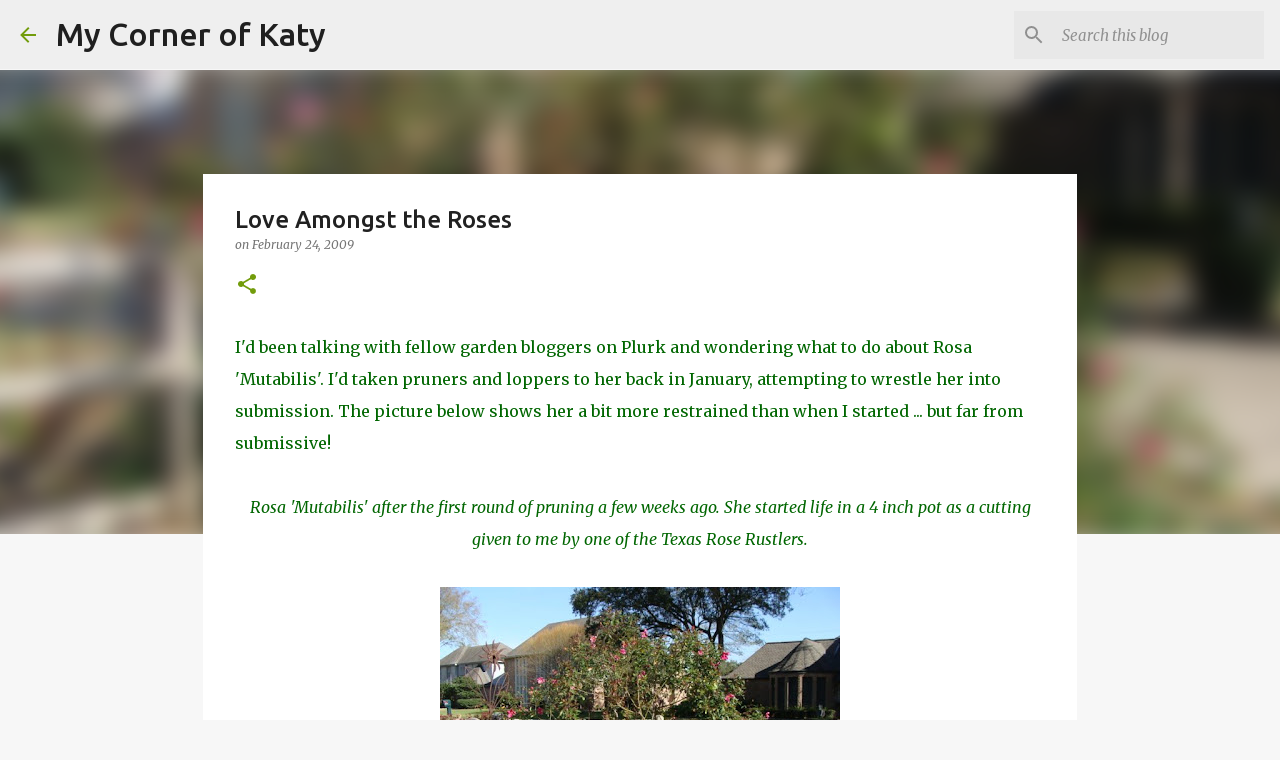

--- FILE ---
content_type: text/html; charset=UTF-8
request_url: http://www.mycornerofkaty.com/2009/02/love-amongst-roses.html?showComment=1235776920000
body_size: 27623
content:
<!DOCTYPE html>
<html dir='ltr' lang='en'>
<head>
<meta content='width=device-width, initial-scale=1' name='viewport'/>
<title>Love Amongst the Roses</title>
<meta content='text/html; charset=UTF-8' http-equiv='Content-Type'/>
<!-- Chrome, Firefox OS and Opera -->
<meta content='#f7f7f7' name='theme-color'/>
<!-- Windows Phone -->
<meta content='#f7f7f7' name='msapplication-navbutton-color'/>
<meta content='blogger' name='generator'/>
<link href='http://www.mycornerofkaty.com/favicon.ico' rel='icon' type='image/x-icon'/>
<link href='http://www.mycornerofkaty.com/2009/02/love-amongst-roses.html' rel='canonical'/>
<link rel="alternate" type="application/atom+xml" title="My Corner of Katy - Atom" href="http://www.mycornerofkaty.com/feeds/posts/default" />
<link rel="alternate" type="application/rss+xml" title="My Corner of Katy - RSS" href="http://www.mycornerofkaty.com/feeds/posts/default?alt=rss" />
<link rel="service.post" type="application/atom+xml" title="My Corner of Katy - Atom" href="https://www.blogger.com/feeds/5028520395539529044/posts/default" />

<link rel="alternate" type="application/atom+xml" title="My Corner of Katy - Atom" href="http://www.mycornerofkaty.com/feeds/592023252118193007/comments/default" />
<!--Can't find substitution for tag [blog.ieCssRetrofitLinks]-->
<link href='https://blogger.googleusercontent.com/img/b/R29vZ2xl/AVvXsEjyc8TgYliYfNHXUZdXpCkMBAKjpo9t0zvhuYSr3tzu0cHEC5ActiosO2H1ip6a9l9z38zAUtvYmBFVORWH7OZwLlAron2Xgyo0_WnD-WB_JPC62DcHHaogq3NZmiQNTO8PQlNcYDj5CnpU/s400/mutabilis1.JPG' rel='image_src'/>
<meta content='http://www.mycornerofkaty.com/2009/02/love-amongst-roses.html' property='og:url'/>
<meta content='Love Amongst the Roses' property='og:title'/>
<meta content='I&#39;d been talking with fellow garden bloggers on Plurk and wondering what to do about Rosa &#39;Mutabilis&#39;.  I&#39;d taken pruners and loppers to her...' property='og:description'/>
<meta content='https://blogger.googleusercontent.com/img/b/R29vZ2xl/AVvXsEjyc8TgYliYfNHXUZdXpCkMBAKjpo9t0zvhuYSr3tzu0cHEC5ActiosO2H1ip6a9l9z38zAUtvYmBFVORWH7OZwLlAron2Xgyo0_WnD-WB_JPC62DcHHaogq3NZmiQNTO8PQlNcYDj5CnpU/w1200-h630-p-k-no-nu/mutabilis1.JPG' property='og:image'/>
<style type='text/css'>@font-face{font-family:'Merriweather';font-style:italic;font-weight:300;font-stretch:100%;font-display:swap;src:url(//fonts.gstatic.com/s/merriweather/v33/u-4c0qyriQwlOrhSvowK_l5-eTxCVx0ZbwLvKH2Gk9hLmp0v5yA-xXPqCzLvF-adrHOg7iDTFw.woff2)format('woff2');unicode-range:U+0460-052F,U+1C80-1C8A,U+20B4,U+2DE0-2DFF,U+A640-A69F,U+FE2E-FE2F;}@font-face{font-family:'Merriweather';font-style:italic;font-weight:300;font-stretch:100%;font-display:swap;src:url(//fonts.gstatic.com/s/merriweather/v33/u-4c0qyriQwlOrhSvowK_l5-eTxCVx0ZbwLvKH2Gk9hLmp0v5yA-xXPqCzLvF--drHOg7iDTFw.woff2)format('woff2');unicode-range:U+0301,U+0400-045F,U+0490-0491,U+04B0-04B1,U+2116;}@font-face{font-family:'Merriweather';font-style:italic;font-weight:300;font-stretch:100%;font-display:swap;src:url(//fonts.gstatic.com/s/merriweather/v33/u-4c0qyriQwlOrhSvowK_l5-eTxCVx0ZbwLvKH2Gk9hLmp0v5yA-xXPqCzLvF-SdrHOg7iDTFw.woff2)format('woff2');unicode-range:U+0102-0103,U+0110-0111,U+0128-0129,U+0168-0169,U+01A0-01A1,U+01AF-01B0,U+0300-0301,U+0303-0304,U+0308-0309,U+0323,U+0329,U+1EA0-1EF9,U+20AB;}@font-face{font-family:'Merriweather';font-style:italic;font-weight:300;font-stretch:100%;font-display:swap;src:url(//fonts.gstatic.com/s/merriweather/v33/u-4c0qyriQwlOrhSvowK_l5-eTxCVx0ZbwLvKH2Gk9hLmp0v5yA-xXPqCzLvF-WdrHOg7iDTFw.woff2)format('woff2');unicode-range:U+0100-02BA,U+02BD-02C5,U+02C7-02CC,U+02CE-02D7,U+02DD-02FF,U+0304,U+0308,U+0329,U+1D00-1DBF,U+1E00-1E9F,U+1EF2-1EFF,U+2020,U+20A0-20AB,U+20AD-20C0,U+2113,U+2C60-2C7F,U+A720-A7FF;}@font-face{font-family:'Merriweather';font-style:italic;font-weight:300;font-stretch:100%;font-display:swap;src:url(//fonts.gstatic.com/s/merriweather/v33/u-4c0qyriQwlOrhSvowK_l5-eTxCVx0ZbwLvKH2Gk9hLmp0v5yA-xXPqCzLvF-udrHOg7iA.woff2)format('woff2');unicode-range:U+0000-00FF,U+0131,U+0152-0153,U+02BB-02BC,U+02C6,U+02DA,U+02DC,U+0304,U+0308,U+0329,U+2000-206F,U+20AC,U+2122,U+2191,U+2193,U+2212,U+2215,U+FEFF,U+FFFD;}@font-face{font-family:'Merriweather';font-style:italic;font-weight:400;font-stretch:100%;font-display:swap;src:url(//fonts.gstatic.com/s/merriweather/v33/u-4c0qyriQwlOrhSvowK_l5-eTxCVx0ZbwLvKH2Gk9hLmp0v5yA-xXPqCzLvF-adrHOg7iDTFw.woff2)format('woff2');unicode-range:U+0460-052F,U+1C80-1C8A,U+20B4,U+2DE0-2DFF,U+A640-A69F,U+FE2E-FE2F;}@font-face{font-family:'Merriweather';font-style:italic;font-weight:400;font-stretch:100%;font-display:swap;src:url(//fonts.gstatic.com/s/merriweather/v33/u-4c0qyriQwlOrhSvowK_l5-eTxCVx0ZbwLvKH2Gk9hLmp0v5yA-xXPqCzLvF--drHOg7iDTFw.woff2)format('woff2');unicode-range:U+0301,U+0400-045F,U+0490-0491,U+04B0-04B1,U+2116;}@font-face{font-family:'Merriweather';font-style:italic;font-weight:400;font-stretch:100%;font-display:swap;src:url(//fonts.gstatic.com/s/merriweather/v33/u-4c0qyriQwlOrhSvowK_l5-eTxCVx0ZbwLvKH2Gk9hLmp0v5yA-xXPqCzLvF-SdrHOg7iDTFw.woff2)format('woff2');unicode-range:U+0102-0103,U+0110-0111,U+0128-0129,U+0168-0169,U+01A0-01A1,U+01AF-01B0,U+0300-0301,U+0303-0304,U+0308-0309,U+0323,U+0329,U+1EA0-1EF9,U+20AB;}@font-face{font-family:'Merriweather';font-style:italic;font-weight:400;font-stretch:100%;font-display:swap;src:url(//fonts.gstatic.com/s/merriweather/v33/u-4c0qyriQwlOrhSvowK_l5-eTxCVx0ZbwLvKH2Gk9hLmp0v5yA-xXPqCzLvF-WdrHOg7iDTFw.woff2)format('woff2');unicode-range:U+0100-02BA,U+02BD-02C5,U+02C7-02CC,U+02CE-02D7,U+02DD-02FF,U+0304,U+0308,U+0329,U+1D00-1DBF,U+1E00-1E9F,U+1EF2-1EFF,U+2020,U+20A0-20AB,U+20AD-20C0,U+2113,U+2C60-2C7F,U+A720-A7FF;}@font-face{font-family:'Merriweather';font-style:italic;font-weight:400;font-stretch:100%;font-display:swap;src:url(//fonts.gstatic.com/s/merriweather/v33/u-4c0qyriQwlOrhSvowK_l5-eTxCVx0ZbwLvKH2Gk9hLmp0v5yA-xXPqCzLvF-udrHOg7iA.woff2)format('woff2');unicode-range:U+0000-00FF,U+0131,U+0152-0153,U+02BB-02BC,U+02C6,U+02DA,U+02DC,U+0304,U+0308,U+0329,U+2000-206F,U+20AC,U+2122,U+2191,U+2193,U+2212,U+2215,U+FEFF,U+FFFD;}@font-face{font-family:'Merriweather';font-style:normal;font-weight:400;font-stretch:100%;font-display:swap;src:url(//fonts.gstatic.com/s/merriweather/v33/u-4D0qyriQwlOrhSvowK_l5UcA6zuSYEqOzpPe3HOZJ5eX1WtLaQwmYiScCmDxhtNOKl8yDr3icaGV31CPDaYKfFQn0.woff2)format('woff2');unicode-range:U+0460-052F,U+1C80-1C8A,U+20B4,U+2DE0-2DFF,U+A640-A69F,U+FE2E-FE2F;}@font-face{font-family:'Merriweather';font-style:normal;font-weight:400;font-stretch:100%;font-display:swap;src:url(//fonts.gstatic.com/s/merriweather/v33/u-4D0qyriQwlOrhSvowK_l5UcA6zuSYEqOzpPe3HOZJ5eX1WtLaQwmYiScCmDxhtNOKl8yDr3icaEF31CPDaYKfFQn0.woff2)format('woff2');unicode-range:U+0301,U+0400-045F,U+0490-0491,U+04B0-04B1,U+2116;}@font-face{font-family:'Merriweather';font-style:normal;font-weight:400;font-stretch:100%;font-display:swap;src:url(//fonts.gstatic.com/s/merriweather/v33/u-4D0qyriQwlOrhSvowK_l5UcA6zuSYEqOzpPe3HOZJ5eX1WtLaQwmYiScCmDxhtNOKl8yDr3icaG131CPDaYKfFQn0.woff2)format('woff2');unicode-range:U+0102-0103,U+0110-0111,U+0128-0129,U+0168-0169,U+01A0-01A1,U+01AF-01B0,U+0300-0301,U+0303-0304,U+0308-0309,U+0323,U+0329,U+1EA0-1EF9,U+20AB;}@font-face{font-family:'Merriweather';font-style:normal;font-weight:400;font-stretch:100%;font-display:swap;src:url(//fonts.gstatic.com/s/merriweather/v33/u-4D0qyriQwlOrhSvowK_l5UcA6zuSYEqOzpPe3HOZJ5eX1WtLaQwmYiScCmDxhtNOKl8yDr3icaGl31CPDaYKfFQn0.woff2)format('woff2');unicode-range:U+0100-02BA,U+02BD-02C5,U+02C7-02CC,U+02CE-02D7,U+02DD-02FF,U+0304,U+0308,U+0329,U+1D00-1DBF,U+1E00-1E9F,U+1EF2-1EFF,U+2020,U+20A0-20AB,U+20AD-20C0,U+2113,U+2C60-2C7F,U+A720-A7FF;}@font-face{font-family:'Merriweather';font-style:normal;font-weight:400;font-stretch:100%;font-display:swap;src:url(//fonts.gstatic.com/s/merriweather/v33/u-4D0qyriQwlOrhSvowK_l5UcA6zuSYEqOzpPe3HOZJ5eX1WtLaQwmYiScCmDxhtNOKl8yDr3icaFF31CPDaYKfF.woff2)format('woff2');unicode-range:U+0000-00FF,U+0131,U+0152-0153,U+02BB-02BC,U+02C6,U+02DA,U+02DC,U+0304,U+0308,U+0329,U+2000-206F,U+20AC,U+2122,U+2191,U+2193,U+2212,U+2215,U+FEFF,U+FFFD;}@font-face{font-family:'Ubuntu';font-style:normal;font-weight:400;font-display:swap;src:url(//fonts.gstatic.com/s/ubuntu/v21/4iCs6KVjbNBYlgoKcg72nU6AF7xm.woff2)format('woff2');unicode-range:U+0460-052F,U+1C80-1C8A,U+20B4,U+2DE0-2DFF,U+A640-A69F,U+FE2E-FE2F;}@font-face{font-family:'Ubuntu';font-style:normal;font-weight:400;font-display:swap;src:url(//fonts.gstatic.com/s/ubuntu/v21/4iCs6KVjbNBYlgoKew72nU6AF7xm.woff2)format('woff2');unicode-range:U+0301,U+0400-045F,U+0490-0491,U+04B0-04B1,U+2116;}@font-face{font-family:'Ubuntu';font-style:normal;font-weight:400;font-display:swap;src:url(//fonts.gstatic.com/s/ubuntu/v21/4iCs6KVjbNBYlgoKcw72nU6AF7xm.woff2)format('woff2');unicode-range:U+1F00-1FFF;}@font-face{font-family:'Ubuntu';font-style:normal;font-weight:400;font-display:swap;src:url(//fonts.gstatic.com/s/ubuntu/v21/4iCs6KVjbNBYlgoKfA72nU6AF7xm.woff2)format('woff2');unicode-range:U+0370-0377,U+037A-037F,U+0384-038A,U+038C,U+038E-03A1,U+03A3-03FF;}@font-face{font-family:'Ubuntu';font-style:normal;font-weight:400;font-display:swap;src:url(//fonts.gstatic.com/s/ubuntu/v21/4iCs6KVjbNBYlgoKcQ72nU6AF7xm.woff2)format('woff2');unicode-range:U+0100-02BA,U+02BD-02C5,U+02C7-02CC,U+02CE-02D7,U+02DD-02FF,U+0304,U+0308,U+0329,U+1D00-1DBF,U+1E00-1E9F,U+1EF2-1EFF,U+2020,U+20A0-20AB,U+20AD-20C0,U+2113,U+2C60-2C7F,U+A720-A7FF;}@font-face{font-family:'Ubuntu';font-style:normal;font-weight:400;font-display:swap;src:url(//fonts.gstatic.com/s/ubuntu/v21/4iCs6KVjbNBYlgoKfw72nU6AFw.woff2)format('woff2');unicode-range:U+0000-00FF,U+0131,U+0152-0153,U+02BB-02BC,U+02C6,U+02DA,U+02DC,U+0304,U+0308,U+0329,U+2000-206F,U+20AC,U+2122,U+2191,U+2193,U+2212,U+2215,U+FEFF,U+FFFD;}@font-face{font-family:'Ubuntu';font-style:normal;font-weight:500;font-display:swap;src:url(//fonts.gstatic.com/s/ubuntu/v21/4iCv6KVjbNBYlgoCjC3jvWyNPYZvg7UI.woff2)format('woff2');unicode-range:U+0460-052F,U+1C80-1C8A,U+20B4,U+2DE0-2DFF,U+A640-A69F,U+FE2E-FE2F;}@font-face{font-family:'Ubuntu';font-style:normal;font-weight:500;font-display:swap;src:url(//fonts.gstatic.com/s/ubuntu/v21/4iCv6KVjbNBYlgoCjC3jtGyNPYZvg7UI.woff2)format('woff2');unicode-range:U+0301,U+0400-045F,U+0490-0491,U+04B0-04B1,U+2116;}@font-face{font-family:'Ubuntu';font-style:normal;font-weight:500;font-display:swap;src:url(//fonts.gstatic.com/s/ubuntu/v21/4iCv6KVjbNBYlgoCjC3jvGyNPYZvg7UI.woff2)format('woff2');unicode-range:U+1F00-1FFF;}@font-face{font-family:'Ubuntu';font-style:normal;font-weight:500;font-display:swap;src:url(//fonts.gstatic.com/s/ubuntu/v21/4iCv6KVjbNBYlgoCjC3js2yNPYZvg7UI.woff2)format('woff2');unicode-range:U+0370-0377,U+037A-037F,U+0384-038A,U+038C,U+038E-03A1,U+03A3-03FF;}@font-face{font-family:'Ubuntu';font-style:normal;font-weight:500;font-display:swap;src:url(//fonts.gstatic.com/s/ubuntu/v21/4iCv6KVjbNBYlgoCjC3jvmyNPYZvg7UI.woff2)format('woff2');unicode-range:U+0100-02BA,U+02BD-02C5,U+02C7-02CC,U+02CE-02D7,U+02DD-02FF,U+0304,U+0308,U+0329,U+1D00-1DBF,U+1E00-1E9F,U+1EF2-1EFF,U+2020,U+20A0-20AB,U+20AD-20C0,U+2113,U+2C60-2C7F,U+A720-A7FF;}@font-face{font-family:'Ubuntu';font-style:normal;font-weight:500;font-display:swap;src:url(//fonts.gstatic.com/s/ubuntu/v21/4iCv6KVjbNBYlgoCjC3jsGyNPYZvgw.woff2)format('woff2');unicode-range:U+0000-00FF,U+0131,U+0152-0153,U+02BB-02BC,U+02C6,U+02DA,U+02DC,U+0304,U+0308,U+0329,U+2000-206F,U+20AC,U+2122,U+2191,U+2193,U+2212,U+2215,U+FEFF,U+FFFD;}@font-face{font-family:'Ubuntu';font-style:normal;font-weight:700;font-display:swap;src:url(//fonts.gstatic.com/s/ubuntu/v21/4iCv6KVjbNBYlgoCxCvjvWyNPYZvg7UI.woff2)format('woff2');unicode-range:U+0460-052F,U+1C80-1C8A,U+20B4,U+2DE0-2DFF,U+A640-A69F,U+FE2E-FE2F;}@font-face{font-family:'Ubuntu';font-style:normal;font-weight:700;font-display:swap;src:url(//fonts.gstatic.com/s/ubuntu/v21/4iCv6KVjbNBYlgoCxCvjtGyNPYZvg7UI.woff2)format('woff2');unicode-range:U+0301,U+0400-045F,U+0490-0491,U+04B0-04B1,U+2116;}@font-face{font-family:'Ubuntu';font-style:normal;font-weight:700;font-display:swap;src:url(//fonts.gstatic.com/s/ubuntu/v21/4iCv6KVjbNBYlgoCxCvjvGyNPYZvg7UI.woff2)format('woff2');unicode-range:U+1F00-1FFF;}@font-face{font-family:'Ubuntu';font-style:normal;font-weight:700;font-display:swap;src:url(//fonts.gstatic.com/s/ubuntu/v21/4iCv6KVjbNBYlgoCxCvjs2yNPYZvg7UI.woff2)format('woff2');unicode-range:U+0370-0377,U+037A-037F,U+0384-038A,U+038C,U+038E-03A1,U+03A3-03FF;}@font-face{font-family:'Ubuntu';font-style:normal;font-weight:700;font-display:swap;src:url(//fonts.gstatic.com/s/ubuntu/v21/4iCv6KVjbNBYlgoCxCvjvmyNPYZvg7UI.woff2)format('woff2');unicode-range:U+0100-02BA,U+02BD-02C5,U+02C7-02CC,U+02CE-02D7,U+02DD-02FF,U+0304,U+0308,U+0329,U+1D00-1DBF,U+1E00-1E9F,U+1EF2-1EFF,U+2020,U+20A0-20AB,U+20AD-20C0,U+2113,U+2C60-2C7F,U+A720-A7FF;}@font-face{font-family:'Ubuntu';font-style:normal;font-weight:700;font-display:swap;src:url(//fonts.gstatic.com/s/ubuntu/v21/4iCv6KVjbNBYlgoCxCvjsGyNPYZvgw.woff2)format('woff2');unicode-range:U+0000-00FF,U+0131,U+0152-0153,U+02BB-02BC,U+02C6,U+02DA,U+02DC,U+0304,U+0308,U+0329,U+2000-206F,U+20AC,U+2122,U+2191,U+2193,U+2212,U+2215,U+FEFF,U+FFFD;}</style>
<style id='page-skin-1' type='text/css'><!--
/*! normalize.css v8.0.0 | MIT License | github.com/necolas/normalize.css */html{line-height:1.15;-webkit-text-size-adjust:100%}body{margin:0}h1{font-size:2em;margin:.67em 0}hr{box-sizing:content-box;height:0;overflow:visible}pre{font-family:monospace,monospace;font-size:1em}a{background-color:transparent}abbr[title]{border-bottom:none;text-decoration:underline;text-decoration:underline dotted}b,strong{font-weight:bolder}code,kbd,samp{font-family:monospace,monospace;font-size:1em}small{font-size:80%}sub,sup{font-size:75%;line-height:0;position:relative;vertical-align:baseline}sub{bottom:-0.25em}sup{top:-0.5em}img{border-style:none}button,input,optgroup,select,textarea{font-family:inherit;font-size:100%;line-height:1.15;margin:0}button,input{overflow:visible}button,select{text-transform:none}button,[type="button"],[type="reset"],[type="submit"]{-webkit-appearance:button}button::-moz-focus-inner,[type="button"]::-moz-focus-inner,[type="reset"]::-moz-focus-inner,[type="submit"]::-moz-focus-inner{border-style:none;padding:0}button:-moz-focusring,[type="button"]:-moz-focusring,[type="reset"]:-moz-focusring,[type="submit"]:-moz-focusring{outline:1px dotted ButtonText}fieldset{padding:.35em .75em .625em}legend{box-sizing:border-box;color:inherit;display:table;max-width:100%;padding:0;white-space:normal}progress{vertical-align:baseline}textarea{overflow:auto}[type="checkbox"],[type="radio"]{box-sizing:border-box;padding:0}[type="number"]::-webkit-inner-spin-button,[type="number"]::-webkit-outer-spin-button{height:auto}[type="search"]{-webkit-appearance:textfield;outline-offset:-2px}[type="search"]::-webkit-search-decoration{-webkit-appearance:none}::-webkit-file-upload-button{-webkit-appearance:button;font:inherit}details{display:block}summary{display:list-item}template{display:none}[hidden]{display:none}
/*!************************************************
* Blogger Template Style
* Name: Emporio
**************************************************/
body{
word-wrap:break-word;
overflow-wrap:break-word;
word-break:break-word
}
.hidden{
display:none
}
.invisible{
visibility:hidden
}
.container:after,.float-container:after{
clear:both;
content:"";
display:table
}
.clearboth{
clear:both
}
#comments .comment .comment-actions,.subscribe-popup .FollowByEmail .follow-by-email-submit{
background:transparent;
border:0;
box-shadow:none;
color:#729c0b;
cursor:pointer;
font-size:14px;
font-weight:700;
outline:none;
text-decoration:none;
text-transform:uppercase;
width:auto
}
.dim-overlay{
height:100vh;
left:0;
position:fixed;
top:0;
width:100%
}
#sharing-dim-overlay{
background-color:transparent
}
input::-ms-clear{
display:none
}
.blogger-logo,.svg-icon-24.blogger-logo{
fill:#ff9800;
opacity:1
}
.skip-navigation{
background-color:#fff;
box-sizing:border-box;
color:#000;
display:block;
height:0;
left:0;
line-height:50px;
overflow:hidden;
padding-top:0;
position:fixed;
text-align:center;
top:0;
-webkit-transition:box-shadow .3s,height .3s,padding-top .3s;
transition:box-shadow .3s,height .3s,padding-top .3s;
width:100%;
z-index:900
}
.skip-navigation:focus{
box-shadow:0 4px 5px 0 rgba(0,0,0,.14),0 1px 10px 0 rgba(0,0,0,.12),0 2px 4px -1px rgba(0,0,0,.2);
height:50px
}
#main{
outline:none
}
.main-heading{
clip:rect(1px,1px,1px,1px);
border:0;
height:1px;
overflow:hidden;
padding:0;
position:absolute;
width:1px
}
.Attribution{
margin-top:1em;
text-align:center
}
.Attribution .blogger img,.Attribution .blogger svg{
vertical-align:bottom
}
.Attribution .blogger img{
margin-right:.5em
}
.Attribution div{
line-height:24px;
margin-top:.5em
}
.Attribution .copyright,.Attribution .image-attribution{
font-size:.7em;
margin-top:1.5em
}
.bg-photo{
background-attachment:scroll!important
}
body .CSS_LIGHTBOX{
z-index:900
}
.extendable .show-less,.extendable .show-more{
border-color:#729c0b;
color:#729c0b;
margin-top:8px
}
.extendable .show-less.hidden,.extendable .show-more.hidden,.inline-ad{
display:none
}
.inline-ad{
max-width:100%;
overflow:hidden
}
.adsbygoogle{
display:block
}
#cookieChoiceInfo{
bottom:0;
top:auto
}
iframe.b-hbp-video{
border:0
}
.post-body iframe{
max-width:100%
}
.post-body a[imageanchor="1"]{
display:inline-block
}
.byline{
margin-right:1em
}
.byline:last-child{
margin-right:0
}
.link-copied-dialog{
max-width:520px;
outline:0
}
.link-copied-dialog .modal-dialog-buttons{
margin-top:8px
}
.link-copied-dialog .goog-buttonset-default{
background:transparent;
border:0
}
.link-copied-dialog .goog-buttonset-default:focus{
outline:0
}
.paging-control-container{
margin-bottom:16px
}
.paging-control-container .paging-control{
display:inline-block
}
.paging-control-container .comment-range-text:after,.paging-control-container .paging-control{
color:#729c0b
}
.paging-control-container .comment-range-text,.paging-control-container .paging-control{
margin-right:8px
}
.paging-control-container .comment-range-text:after,.paging-control-container .paging-control:after{
padding-left:8px;
content:"\b7";
cursor:default;
pointer-events:none
}
.paging-control-container .comment-range-text:last-child:after,.paging-control-container .paging-control:last-child:after{
content:none
}
.byline.reactions iframe{
height:20px
}
.b-notification{
background-color:#fff;
border-bottom:1px solid #000;
box-sizing:border-box;
color:#000;
padding:16px 32px;
text-align:center
}
.b-notification.visible{
-webkit-transition:margin-top .3s cubic-bezier(.4,0,.2,1);
transition:margin-top .3s cubic-bezier(.4,0,.2,1)
}
.b-notification.invisible{
position:absolute
}
.b-notification-close{
position:absolute;
right:8px;
top:8px
}
.no-posts-message{
line-height:40px;
text-align:center
}
@media screen and (max-width:745px){
body.item-view .post-body a[imageanchor="1"][style*="float: left;"],body.item-view .post-body a[imageanchor="1"][style*="float: right;"]{
clear:none!important;
float:none!important
}
body.item-view .post-body a[imageanchor="1"] img{
display:block;
height:auto;
margin:0 auto
}
body.item-view .post-body>.separator:first-child>a[imageanchor="1"]:first-child{
margin-top:20px
}
.post-body a[imageanchor]{
display:block
}
body.item-view .post-body a[imageanchor="1"]{
margin-left:0!important;
margin-right:0!important
}
body.item-view .post-body a[imageanchor="1"]+a[imageanchor="1"]{
margin-top:16px
}
}
.item-control{
display:none
}
#comments{
border-top:1px dashed rgba(0,0,0,.54);
margin-top:20px;
padding:20px
}
#comments .comment-thread ol{
padding-left:0;
margin:0;
padding-left:0
}
#comments .comment .comment-replybox-single,#comments .comment-thread .comment-replies{
margin-left:60px
}
#comments .comment-thread .thread-count{
display:none
}
#comments .comment{
list-style-type:none;
padding:0 0 30px;
position:relative
}
#comments .comment .comment{
padding-bottom:8px
}
.comment .avatar-image-container{
position:absolute
}
.comment .avatar-image-container img{
border-radius:50%
}
.avatar-image-container svg,.comment .avatar-image-container .avatar-icon{
fill:#729c0b;
border:1px solid #729c0b;
border-radius:50%;
box-sizing:border-box;
height:35px;
margin:0;
padding:7px;
width:35px
}
.comment .comment-block{
margin-left:60px;
margin-top:10px;
padding-bottom:0
}
#comments .comment-author-header-wrapper{
margin-left:40px
}
#comments .comment .thread-expanded .comment-block{
padding-bottom:20px
}
#comments .comment .comment-header .user,#comments .comment .comment-header .user a{
color:#212121;
font-style:normal;
font-weight:700
}
#comments .comment .comment-actions{
bottom:0;
margin-bottom:15px;
position:absolute
}
#comments .comment .comment-actions>*{
margin-right:8px
}
#comments .comment .comment-header .datetime{
margin-left:8px;
bottom:0;
display:inline-block;
font-size:13px;
font-style:italic
}
#comments .comment .comment-footer .comment-timestamp a,#comments .comment .comment-header .datetime,#comments .comment .comment-header .datetime a{
color:rgba(33,33,33,.54)
}
#comments .comment .comment-content,.comment .comment-body{
margin-top:12px;
word-break:break-word
}
.comment-body{
margin-bottom:12px
}
#comments.embed[data-num-comments="0"]{
border:0;
margin-top:0;
padding-top:0
}
#comment-editor-src,#comments.embed[data-num-comments="0"] #comment-post-message,#comments.embed[data-num-comments="0"] div.comment-form>p,#comments.embed[data-num-comments="0"] p.comment-footer{
display:none
}
.comments .comments-content .loadmore.loaded{
max-height:0;
opacity:0;
overflow:hidden
}
.extendable .remaining-items{
height:0;
overflow:hidden;
-webkit-transition:height .3s cubic-bezier(.4,0,.2,1);
transition:height .3s cubic-bezier(.4,0,.2,1)
}
.extendable .remaining-items.expanded{
height:auto
}
.svg-icon-24,.svg-icon-24-button{
cursor:pointer;
height:24px;
min-width:24px;
width:24px
}
.touch-icon{
margin:-12px;
padding:12px
}
.touch-icon:active,.touch-icon:focus{
background-color:hsla(0,0%,60%,.4);
border-radius:50%
}
svg:not(:root).touch-icon{
overflow:visible
}
html[dir=rtl] .rtl-reversible-icon{
-webkit-transform:scaleX(-1);
transform:scaleX(-1)
}
.svg-icon-24-button,.touch-icon-button{
background:transparent;
border:0;
margin:0;
outline:none;
padding:0
}
.touch-icon-button .touch-icon:active,.touch-icon-button .touch-icon:focus{
background-color:transparent
}
.touch-icon-button:active .touch-icon,.touch-icon-button:focus .touch-icon{
background-color:hsla(0,0%,60%,.4);
border-radius:50%
}
.Profile .default-avatar-wrapper .avatar-icon{
fill:#729c0b;
border:1px solid #729c0b;
border-radius:50%;
box-sizing:border-box;
margin:0
}
.Profile .individual .default-avatar-wrapper .avatar-icon{
padding:25px
}
.Profile .individual .avatar-icon,.Profile .individual .profile-img{
height:90px;
width:90px
}
.Profile .team .default-avatar-wrapper .avatar-icon{
padding:8px
}
.Profile .team .avatar-icon,.Profile .team .default-avatar-wrapper,.Profile .team .profile-img{
height:40px;
width:40px
}
.snippet-container{
margin:0;
overflow:hidden;
position:relative
}
.snippet-fade{
right:0;
bottom:0;
box-sizing:border-box;
position:absolute;
width:96px
}
.snippet-fade:after{
content:"\2026";
float:right
}
.centered-top-container.sticky{
left:0;
position:fixed;
right:0;
top:0;
-webkit-transition-duration:.2s;
transition-duration:.2s;
-webkit-transition-property:opacity,-webkit-transform;
transition-property:opacity,-webkit-transform;
transition-property:transform,opacity;
transition-property:transform,opacity,-webkit-transform;
-webkit-transition-timing-function:cubic-bezier(.4,0,.2,1);
transition-timing-function:cubic-bezier(.4,0,.2,1);
width:auto;
z-index:8
}
.centered-top-placeholder{
display:none
}
.collapsed-header .centered-top-placeholder{
display:block
}
.centered-top-container .Header .replaced h1,.centered-top-placeholder .Header .replaced h1{
display:none
}
.centered-top-container.sticky .Header .replaced h1{
display:block
}
.centered-top-container.sticky .Header .header-widget{
background:none
}
.centered-top-container.sticky .Header .header-image-wrapper{
display:none
}
.centered-top-container img,.centered-top-placeholder img{
max-width:100%
}
.collapsible{
-webkit-transition:height .3s cubic-bezier(.4,0,.2,1);
transition:height .3s cubic-bezier(.4,0,.2,1)
}
.collapsible,.collapsible>summary{
display:block;
overflow:hidden
}
.collapsible>:not(summary){
display:none
}
.collapsible[open]>:not(summary){
display:block
}
.collapsible:focus,.collapsible>summary:focus{
outline:none
}
.collapsible>summary{
cursor:pointer;
display:block;
padding:0
}
.collapsible:focus>summary,.collapsible>summary:focus{
background-color:transparent
}
.collapsible>summary::-webkit-details-marker{
display:none
}
.collapsible-title{
-webkit-box-align:center;
align-items:center;
display:-webkit-box;
display:flex
}
.collapsible-title .title{
-webkit-box-flex:1;
-webkit-box-ordinal-group:1;
flex:1 1 auto;
order:0;
overflow:hidden;
text-overflow:ellipsis;
white-space:nowrap
}
.collapsible-title .chevron-down,.collapsible[open] .collapsible-title .chevron-up{
display:block
}
.collapsible-title .chevron-up,.collapsible[open] .collapsible-title .chevron-down{
display:none
}
.flat-button{
border-radius:2px;
font-weight:700;
margin:-8px;
padding:8px;
text-transform:uppercase
}
.flat-button,.flat-icon-button{
cursor:pointer;
display:inline-block
}
.flat-icon-button{
background:transparent;
border:0;
box-sizing:content-box;
line-height:0;
margin:-12px;
outline:none;
padding:12px
}
.flat-icon-button,.flat-icon-button .splash-wrapper{
border-radius:50%
}
.flat-icon-button .splash.animate{
-webkit-animation-duration:.3s;
animation-duration:.3s
}
body#layout .bg-photo,body#layout .bg-photo-overlay{
display:none
}
body#layout .centered{
max-width:954px
}
body#layout .navigation{
display:none
}
body#layout .sidebar-container{
display:inline-block;
width:40%
}
body#layout .hamburger-menu,body#layout .search{
display:none
}
.overflowable-container{
max-height:44px;
overflow:hidden;
position:relative
}
.overflow-button{
cursor:pointer
}
#overflowable-dim-overlay{
background:transparent
}
.overflow-popup{
background-color:#ffffff;
box-shadow:0 2px 2px 0 rgba(0,0,0,.14),0 3px 1px -2px rgba(0,0,0,.2),0 1px 5px 0 rgba(0,0,0,.12);
left:0;
max-width:calc(100% - 32px);
position:absolute;
top:0;
visibility:hidden;
z-index:101
}
.overflow-popup ul{
list-style:none
}
.overflow-popup .tabs li,.overflow-popup li{
display:block;
height:auto
}
.overflow-popup .tabs li{
padding-left:0;
padding-right:0
}
.overflow-button.hidden,.overflow-popup .tabs li.hidden,.overflow-popup li.hidden,.widget.Sharing .sharing-button{
display:none
}
.widget.Sharing .sharing-buttons li{
padding:0
}
.widget.Sharing .sharing-buttons li span{
display:none
}
.post-share-buttons{
position:relative
}
.sharing-open.touch-icon-button:active .touch-icon,.sharing-open.touch-icon-button:focus .touch-icon{
background-color:transparent
}
.share-buttons{
background-color:#ffffff;
border-radius:2px;
box-shadow:0 2px 2px 0 rgba(0,0,0,.14),0 3px 1px -2px rgba(0,0,0,.2),0 1px 5px 0 rgba(0,0,0,.12);
color:#000000;
list-style:none;
margin:0;
min-width:200px;
padding:8px 0;
position:absolute;
top:-11px;
z-index:101
}
.share-buttons.hidden{
display:none
}
.sharing-button{
background:transparent;
border:0;
cursor:pointer;
margin:0;
outline:none;
padding:0
}
.share-buttons li{
height:48px;
margin:0
}
.share-buttons li:last-child{
margin-bottom:0
}
.share-buttons li .sharing-platform-button{
box-sizing:border-box;
cursor:pointer;
display:block;
height:100%;
margin-bottom:0;
padding:0 16px;
position:relative;
width:100%
}
.share-buttons li .sharing-platform-button:focus,.share-buttons li .sharing-platform-button:hover{
background-color:hsla(0,0%,50%,.1);
outline:none
}
.share-buttons li svg[class*=" sharing-"],.share-buttons li svg[class^=sharing-]{
position:absolute;
top:10px
}
.share-buttons li span.sharing-platform-button{
position:relative;
top:0
}
.share-buttons li .platform-sharing-text{
margin-left:56px;
display:block;
font-size:16px;
line-height:48px;
white-space:nowrap
}
.sidebar-container{
-webkit-overflow-scrolling:touch;
background-color:#f7f7f7;
max-width:280px;
overflow-y:auto;
-webkit-transition-duration:.3s;
transition-duration:.3s;
-webkit-transition-property:-webkit-transform;
transition-property:-webkit-transform;
transition-property:transform;
transition-property:transform,-webkit-transform;
-webkit-transition-timing-function:cubic-bezier(0,0,.2,1);
transition-timing-function:cubic-bezier(0,0,.2,1);
width:280px;
z-index:101
}
.sidebar-container .navigation{
line-height:0;
padding:16px
}
.sidebar-container .sidebar-back{
cursor:pointer
}
.sidebar-container .widget{
background:none;
margin:0 16px;
padding:16px 0
}
.sidebar-container .widget .title{
color:#000000;
margin:0
}
.sidebar-container .widget ul{
list-style:none;
margin:0;
padding:0
}
.sidebar-container .widget ul ul{
margin-left:1em
}
.sidebar-container .widget li{
font-size:16px;
line-height:normal
}
.sidebar-container .widget+.widget{
border-top:1px solid rgba(0, 0, 0, 0.12)
}
.BlogArchive li{
margin:16px 0
}
.BlogArchive li:last-child{
margin-bottom:0
}
.Label li a{
display:inline-block
}
.BlogArchive .post-count,.Label .label-count{
margin-left:.25em;
float:right
}
.BlogArchive .post-count:before,.Label .label-count:before{
content:"("
}
.BlogArchive .post-count:after,.Label .label-count:after{
content:")"
}
.widget.Translate .skiptranslate>div{
display:block!important
}
.widget.Profile .profile-link{
display:-webkit-box;
display:flex
}
.widget.Profile .team-member .default-avatar-wrapper,.widget.Profile .team-member .profile-img{
-webkit-box-flex:0;
margin-right:1em;
flex:0 0 auto
}
.widget.Profile .individual .profile-link{
-webkit-box-orient:vertical;
-webkit-box-direction:normal;
flex-direction:column
}
.widget.Profile .team .profile-link .profile-name{
-webkit-box-flex:1;
align-self:center;
display:block;
flex:1 1 auto
}
.dim-overlay{
background-color:rgba(0,0,0,.54)
}
body.sidebar-visible{
overflow-y:hidden
}
@media screen and (max-width:680px){
.sidebar-container{
bottom:0;
left:auto;
position:fixed;
right:0;
top:0
}
.sidebar-container.sidebar-invisible{
-webkit-transform:translateX(100%);
transform:translateX(100%);
-webkit-transition-timing-function:cubic-bezier(.4,0,.6,1);
transition-timing-function:cubic-bezier(.4,0,.6,1)
}
}
.dialog{
background:#ffffff;
box-shadow:0 2px 2px 0 rgba(0,0,0,.14),0 3px 1px -2px rgba(0,0,0,.2),0 1px 5px 0 rgba(0,0,0,.12);
box-sizing:border-box;
color:#000000;
padding:30px;
position:fixed;
text-align:center;
width:calc(100% - 24px);
z-index:101
}
.dialog input[type=email],.dialog input[type=text]{
background-color:transparent;
border:0;
border-bottom:1px solid rgba(0,0,0,.12);
color:#000000;
display:block;
font-family:Ubuntu, sans-serif;
font-size:16px;
line-height:24px;
margin:auto;
outline:none;
padding-bottom:7px;
text-align:center;
width:100%
}
.dialog input[type=email]::-webkit-input-placeholder,.dialog input[type=text]::-webkit-input-placeholder{
color:rgba(0,0,0,.5)
}
.dialog input[type=email]::-moz-placeholder,.dialog input[type=text]::-moz-placeholder{
color:rgba(0,0,0,.5)
}
.dialog input[type=email]:-ms-input-placeholder,.dialog input[type=text]:-ms-input-placeholder{
color:rgba(0,0,0,.5)
}
.dialog input[type=email]::-ms-input-placeholder,.dialog input[type=text]::-ms-input-placeholder{
color:rgba(0,0,0,.5)
}
.dialog input[type=email]::placeholder,.dialog input[type=text]::placeholder{
color:rgba(0,0,0,.5)
}
.dialog input[type=email]:focus,.dialog input[type=text]:focus{
border-bottom:2px solid #729c0b;
padding-bottom:6px
}
.dialog input.no-cursor{
color:transparent;
text-shadow:0 0 0 #000000
}
.dialog input.no-cursor:focus{
outline:none
}
.dialog input[type=submit]{
font-family:Ubuntu, sans-serif
}
.dialog .goog-buttonset-default{
color:#729c0b
}
.loading-spinner-large{
-webkit-animation:mspin-rotate 1568.63ms linear infinite;
animation:mspin-rotate 1568.63ms linear infinite;
height:48px;
overflow:hidden;
position:absolute;
width:48px;
z-index:200
}
.loading-spinner-large>div{
-webkit-animation:mspin-revrot 5332ms steps(4) infinite;
animation:mspin-revrot 5332ms steps(4) infinite
}
.loading-spinner-large>div>div{
-webkit-animation:mspin-singlecolor-large-film 1333ms steps(81) infinite;
animation:mspin-singlecolor-large-film 1333ms steps(81) infinite;
background-size:100%;
height:48px;
width:3888px
}
.mspin-black-large>div>div,.mspin-grey_54-large>div>div{
background-image:url(https://www.blogblog.com/indie/mspin_black_large.svg)
}
.mspin-white-large>div>div{
background-image:url(https://www.blogblog.com/indie/mspin_white_large.svg)
}
.mspin-grey_54-large{
opacity:.54
}
@-webkit-keyframes mspin-singlecolor-large-film{
0%{
-webkit-transform:translateX(0);
transform:translateX(0)
}
to{
-webkit-transform:translateX(-3888px);
transform:translateX(-3888px)
}
}
@keyframes mspin-singlecolor-large-film{
0%{
-webkit-transform:translateX(0);
transform:translateX(0)
}
to{
-webkit-transform:translateX(-3888px);
transform:translateX(-3888px)
}
}
@-webkit-keyframes mspin-rotate{
0%{
-webkit-transform:rotate(0deg);
transform:rotate(0deg)
}
to{
-webkit-transform:rotate(1turn);
transform:rotate(1turn)
}
}
@keyframes mspin-rotate{
0%{
-webkit-transform:rotate(0deg);
transform:rotate(0deg)
}
to{
-webkit-transform:rotate(1turn);
transform:rotate(1turn)
}
}
@-webkit-keyframes mspin-revrot{
0%{
-webkit-transform:rotate(0deg);
transform:rotate(0deg)
}
to{
-webkit-transform:rotate(-1turn);
transform:rotate(-1turn)
}
}
@keyframes mspin-revrot{
0%{
-webkit-transform:rotate(0deg);
transform:rotate(0deg)
}
to{
-webkit-transform:rotate(-1turn);
transform:rotate(-1turn)
}
}
.subscribe-popup{
max-width:364px
}
.subscribe-popup h3{
color:#212121;
font-size:1.8em;
margin-top:0
}
.subscribe-popup .FollowByEmail h3{
display:none
}
.subscribe-popup .FollowByEmail .follow-by-email-submit{
color:#729c0b;
display:inline-block;
margin:24px auto 0;
white-space:normal;
width:auto
}
.subscribe-popup .FollowByEmail .follow-by-email-submit:disabled{
cursor:default;
opacity:.3
}
@media (max-width:800px){
.blog-name div.widget.Subscribe{
margin-bottom:16px
}
body.item-view .blog-name div.widget.Subscribe{
margin:8px auto 16px;
width:100%
}
}
.sidebar-container .svg-icon-24{
fill:#729c0b
}
.centered-top .svg-icon-24{
fill:#729c0b
}
.centered-bottom .svg-icon-24.touch-icon,.centered-bottom a .svg-icon-24,.centered-bottom button .svg-icon-24{
fill:#729c0b
}
.post-wrapper .svg-icon-24.touch-icon,.post-wrapper a .svg-icon-24,.post-wrapper button .svg-icon-24{
fill:#729c0b
}
.centered-bottom .share-buttons .svg-icon-24,.share-buttons .svg-icon-24{
fill:#729c0b
}
.svg-icon-24.hamburger-menu{
fill:#729c0b
}
body#layout .page_body{
padding:0;
position:relative;
top:0
}
body#layout .page{
display:inline-block;
left:inherit;
position:relative;
vertical-align:top;
width:540px
}
body{
background:#f7f7f7 none repeat scroll top left;
background-color:#f7f7f7;
background-size:cover;
font:400 16px Ubuntu, sans-serif;
margin:0;
min-height:100vh
}
body,h3,h3.title{
color:#000000
}
.post-wrapper .post-title,.post-wrapper .post-title a,.post-wrapper .post-title a:hover,.post-wrapper .post-title a:visited{
color:#212121
}
a{
color:#729c0b;
text-decoration:none
}
a:visited{
color:#729c0b
}
a:hover{
color:#729c0b
}
blockquote{
color:#424242;
font:400 16px Ubuntu, sans-serif;
font-size:x-large;
font-style:italic;
font-weight:300;
text-align:center
}
.dim-overlay{
z-index:100
}
.page{
-webkit-box-orient:vertical;
-webkit-box-direction:normal;
box-sizing:border-box;
display:-webkit-box;
display:flex;
flex-direction:column;
min-height:100vh;
padding-bottom:1em
}
.page>*{
-webkit-box-flex:0;
flex:0 0 auto
}
.page>#footer{
margin-top:auto
}
.bg-photo-container{
overflow:hidden
}
.bg-photo-container,.bg-photo-container .bg-photo{
height:464px;
width:100%
}
.bg-photo-container .bg-photo{
background-position:50%;
background-size:cover;
z-index:-1
}
.centered{
margin:0 auto;
position:relative;
width:1482px
}
.centered .main,.centered .main-container{
float:left
}
.centered .main{
padding-bottom:1em
}
.centered .centered-bottom:after{
clear:both;
content:"";
display:table
}
@media (min-width:1626px){
.page_body.has-vertical-ads .centered{
width:1625px
}
}
@media (min-width:1225px) and (max-width:1482px){
.centered{
width:1081px
}
}
@media (min-width:1225px) and (max-width:1625px){
.page_body.has-vertical-ads .centered{
width:1224px
}
}
@media (max-width:1224px){
.centered{
width:680px
}
}
@media (max-width:680px){
.centered{
max-width:600px;
width:100%
}
}
.feed-view .post-wrapper.hero,.main,.main-container,.post-filter-message,.top-nav .section{
width:1187px
}
@media (min-width:1225px) and (max-width:1482px){
.feed-view .post-wrapper.hero,.main,.main-container,.post-filter-message,.top-nav .section{
width:786px
}
}
@media (min-width:1225px) and (max-width:1625px){
.feed-view .page_body.has-vertical-ads .post-wrapper.hero,.page_body.has-vertical-ads .feed-view .post-wrapper.hero,.page_body.has-vertical-ads .main,.page_body.has-vertical-ads .main-container,.page_body.has-vertical-ads .post-filter-message,.page_body.has-vertical-ads .top-nav .section{
width:786px
}
}
@media (max-width:1224px){
.feed-view .post-wrapper.hero,.main,.main-container,.post-filter-message,.top-nav .section{
width:auto
}
}
.widget .title{
font-size:18px;
line-height:28px;
margin:18px 0
}
.extendable .show-less,.extendable .show-more{
color:#729c0b;
cursor:pointer;
font:500 12px Ubuntu, sans-serif;
margin:0 -16px;
padding:16px;
text-transform:uppercase
}
.widget.Profile{
font:400 16px Ubuntu, sans-serif
}
.sidebar-container .widget.Profile{
padding:16px
}
.widget.Profile h2{
display:none
}
.widget.Profile .title{
margin:16px 32px
}
.widget.Profile .profile-img{
border-radius:50%
}
.widget.Profile .individual{
display:-webkit-box;
display:flex
}
.widget.Profile .individual .profile-info{
margin-left:16px;
align-self:center
}
.widget.Profile .profile-datablock{
margin-bottom:.75em;
margin-top:0
}
.widget.Profile .profile-link{
background-image:none!important;
font-family:inherit;
max-width:100%;
overflow:hidden
}
.widget.Profile .individual .profile-link{
display:block;
margin:0 -10px;
padding:0 10px
}
.widget.Profile .individual .profile-data a.profile-link.g-profile,.widget.Profile .team a.profile-link.g-profile .profile-name{
color:#000000;
font:500 16px Ubuntu, sans-serif;
margin-bottom:.75em
}
.widget.Profile .individual .profile-data a.profile-link.g-profile{
line-height:1.25
}
.widget.Profile .individual>a:first-child{
flex-shrink:0
}
.widget.Profile dd{
margin:0
}
.widget.Profile ul{
list-style:none;
padding:0
}
.widget.Profile ul li{
margin:10px 0 30px
}
.widget.Profile .team .extendable,.widget.Profile .team .extendable .first-items,.widget.Profile .team .extendable .remaining-items{
margin:0;
max-width:100%;
padding:0
}
.widget.Profile .team-member .profile-name-container{
-webkit-box-flex:0;
flex:0 1 auto
}
.widget.Profile .team .extendable .show-less,.widget.Profile .team .extendable .show-more{
left:56px;
position:relative
}
#comments a,.post-wrapper a{
color:#729c0b
}
div.widget.Blog .blog-posts .post-outer{
border:0
}
div.widget.Blog .post-outer{
padding-bottom:0
}
.post .thumb{
float:left;
height:20%;
width:20%
}
.no-posts-message,.status-msg-body{
margin:10px 0
}
.blog-pager{
text-align:center
}
.post-title{
margin:0
}
.post-title,.post-title a{
font:500 24px Ubuntu, sans-serif
}
.post-body{
display:block;
font:400 16px Merriweather, Georgia, serif;
line-height:32px;
margin:0
}
.post-body,.post-snippet{
color:#000000
}
.post-snippet{
font:400 14px Merriweather, Georgia, serif;
line-height:24px;
margin:8px 0;
max-height:72px
}
.post-snippet .snippet-fade{
background:-webkit-linear-gradient(left,#ffffff 0,#ffffff 20%,rgba(255, 255, 255, 0) 100%);
background:linear-gradient(to left,#ffffff 0,#ffffff 20%,rgba(255, 255, 255, 0) 100%);
bottom:0;
color:#000000;
position:absolute
}
.post-body img{
height:inherit;
max-width:100%
}
.byline,.byline.post-author a,.byline.post-timestamp a{
color:#757575;
font:italic 400 12px Merriweather, Georgia, serif
}
.byline.post-author{
text-transform:lowercase
}
.byline.post-author a{
text-transform:none
}
.item-byline .byline,.post-header .byline{
margin-right:0
}
.post-share-buttons .share-buttons{
background:#ffffff;
color:#000000;
font:400 14px Ubuntu, sans-serif
}
.tr-caption{
color:#424242;
font:400 16px Ubuntu, sans-serif;
font-size:1.1em;
font-style:italic
}
.post-filter-message{
background-color:#729c0b;
box-sizing:border-box;
color:#ffffff;
display:-webkit-box;
display:flex;
font:italic 400 18px Merriweather, Georgia, serif;
margin-bottom:16px;
margin-top:32px;
padding:12px 16px
}
.post-filter-message>div:first-child{
-webkit-box-flex:1;
flex:1 0 auto
}
.post-filter-message a{
padding-left:30px;
color:#729c0b;
color:#ffffff;
cursor:pointer;
font:500 12px Ubuntu, sans-serif;
text-transform:uppercase;
white-space:nowrap
}
.post-filter-message .search-label,.post-filter-message .search-query{
font-style:italic;
quotes:"\201c" "\201d" "\2018" "\2019"
}
.post-filter-message .search-label:before,.post-filter-message .search-query:before{
content:open-quote
}
.post-filter-message .search-label:after,.post-filter-message .search-query:after{
content:close-quote
}
#blog-pager{
margin-bottom:1em;
margin-top:2em
}
#blog-pager a{
color:#729c0b;
cursor:pointer;
font:500 12px Ubuntu, sans-serif;
text-transform:uppercase
}
.Label{
overflow-x:hidden
}
.Label ul{
list-style:none;
padding:0
}
.Label li{
display:inline-block;
max-width:100%;
overflow:hidden;
text-overflow:ellipsis;
white-space:nowrap
}
.Label .first-ten{
margin-top:16px
}
.Label .show-all{
border-color:#729c0b;
color:#729c0b;
cursor:pointer;
font-style:normal;
margin-top:8px;
text-transform:uppercase
}
.Label .show-all,.Label .show-all.hidden{
display:inline-block
}
.Label li a,.Label span.label-size,.byline.post-labels a{
background-color:rgba(114,156,11,.1);
border-radius:2px;
color:#729c0b;
cursor:pointer;
display:inline-block;
font:500 10.5px Ubuntu, sans-serif;
line-height:1.5;
margin:4px 4px 4px 0;
padding:4px 8px;
text-transform:uppercase;
vertical-align:middle
}
body.item-view .byline.post-labels a{
background-color:rgba(114,156,11,.1);
color:#729c0b
}
.FeaturedPost .item-thumbnail img{
max-width:100%
}
.sidebar-container .FeaturedPost .post-title a{
color:#729c0b;
font:500 14px Ubuntu, sans-serif
}
body.item-view .PopularPosts{
display:inline-block;
overflow-y:auto;
vertical-align:top;
width:280px
}
.PopularPosts h3.title{
font:500 16px Ubuntu, sans-serif
}
.PopularPosts .post-title{
margin:0 0 16px
}
.PopularPosts .post-title a{
color:#729c0b;
font:500 14px Ubuntu, sans-serif;
line-height:24px
}
.PopularPosts .item-thumbnail{
clear:both;
height:152px;
overflow-y:hidden;
width:100%
}
.PopularPosts .item-thumbnail img{
padding:0;
width:100%
}
.PopularPosts .popular-posts-snippet{
color:#535353;
font:italic 400 14px Merriweather, Georgia, serif;
line-height:24px;
max-height:calc(24px * 4);
overflow:hidden
}
.PopularPosts .popular-posts-snippet .snippet-fade{
color:#535353
}
.PopularPosts .post{
margin:30px 0;
position:relative
}
.PopularPosts .post+.post{
padding-top:1em
}
.popular-posts-snippet .snippet-fade{
right:0;
background:-webkit-linear-gradient(left,#f7f7f7 0,#f7f7f7 20%,rgba(247, 247, 247, 0) 100%);
background:linear-gradient(to left,#f7f7f7 0,#f7f7f7 20%,rgba(247, 247, 247, 0) 100%);
height:24px;
line-height:24px;
position:absolute;
top:calc(24px * 3);
width:96px
}
.Attribution{
color:#000000
}
.Attribution a,.Attribution a:hover,.Attribution a:visited{
color:#729c0b
}
.Attribution svg{
fill:#757575
}
.inline-ad{
margin-bottom:16px
}
.item-view .inline-ad{
display:block
}
.vertical-ad-container{
margin-left:15px;
float:left;
min-height:1px;
width:128px
}
.item-view .vertical-ad-container{
margin-top:30px
}
.inline-ad-placeholder,.vertical-ad-placeholder{
background:#ffffff;
border:1px solid #000;
opacity:.9;
text-align:center;
vertical-align:middle
}
.inline-ad-placeholder span,.vertical-ad-placeholder span{
color:#212121;
display:block;
font-weight:700;
margin-top:290px;
text-transform:uppercase
}
.vertical-ad-placeholder{
height:600px
}
.vertical-ad-placeholder span{
margin-top:290px;
padding:0 40px
}
.inline-ad-placeholder{
height:90px
}
.inline-ad-placeholder span{
margin-top:35px
}
.centered-top-container.sticky,.sticky .centered-top{
background-color:#efefef
}
.centered-top{
-webkit-box-align:start;
align-items:flex-start;
display:-webkit-box;
display:flex;
flex-wrap:wrap;
margin:0 auto;
max-width:1482px;
padding-top:40px
}
.page_body.has-vertical-ads .centered-top{
max-width:1625px
}
.centered-top .blog-name,.centered-top .hamburger-section,.centered-top .search{
margin-left:16px
}
.centered-top .return_link{
-webkit-box-flex:0;
-webkit-box-ordinal-group:1;
flex:0 0 auto;
height:24px;
order:0;
width:24px
}
.centered-top .blog-name{
-webkit-box-flex:1;
-webkit-box-ordinal-group:2;
flex:1 1 0;
order:1
}
.centered-top .search{
-webkit-box-flex:0;
-webkit-box-ordinal-group:3;
flex:0 0 auto;
order:2
}
.centered-top .hamburger-section{
-webkit-box-flex:0;
-webkit-box-ordinal-group:4;
display:none;
flex:0 0 auto;
order:3
}
.centered-top .subscribe-section-container{
-webkit-box-flex:1;
-webkit-box-ordinal-group:5;
flex:1 0 100%;
order:4
}
.centered-top .top-nav{
-webkit-box-flex:1;
-webkit-box-ordinal-group:6;
flex:1 0 100%;
margin-top:32px;
order:5
}
.sticky .centered-top{
-webkit-box-align:center;
align-items:center;
box-sizing:border-box;
flex-wrap:nowrap;
padding:0 16px
}
.sticky .centered-top .blog-name{
-webkit-box-flex:0;
flex:0 1 auto;
max-width:none;
min-width:0
}
.sticky .centered-top .subscribe-section-container{
border-left:1px solid rgba(0, 0, 0, 0.3);
-webkit-box-flex:1;
-webkit-box-ordinal-group:3;
flex:1 0 auto;
margin:0 16px;
order:2
}
.sticky .centered-top .search{
-webkit-box-flex:1;
-webkit-box-ordinal-group:4;
flex:1 0 auto;
order:3
}
.sticky .centered-top .hamburger-section{
-webkit-box-ordinal-group:5;
order:4
}
.sticky .centered-top .top-nav{
display:none
}
.search{
position:relative;
width:250px
}
.search,.search .search-expand,.search .section{
height:48px
}
.search .search-expand{
margin-left:auto;
background:transparent;
border:0;
display:none;
margin:0;
outline:none;
padding:0
}
.search .search-expand-text{
display:none
}
.search .search-expand .svg-icon-24,.search .search-submit-container .svg-icon-24{
fill:rgba(0, 0, 0, 0.38);
-webkit-transition:fill .3s cubic-bezier(.4,0,.2,1);
transition:fill .3s cubic-bezier(.4,0,.2,1)
}
.search h3{
display:none
}
.search .section{
right:0;
box-sizing:border-box;
line-height:24px;
overflow-x:hidden;
position:absolute;
top:0;
-webkit-transition-duration:.3s;
transition-duration:.3s;
-webkit-transition-property:background-color,width;
transition-property:background-color,width;
-webkit-transition-timing-function:cubic-bezier(.4,0,.2,1);
transition-timing-function:cubic-bezier(.4,0,.2,1);
width:250px;
z-index:8
}
.search .section,.search.focused .section{
background-color:rgba(0, 0, 0, 0.03)
}
.search form{
display:-webkit-box;
display:flex
}
.search form .search-submit-container{
-webkit-box-align:center;
-webkit-box-flex:0;
-webkit-box-ordinal-group:1;
align-items:center;
display:-webkit-box;
display:flex;
flex:0 0 auto;
height:48px;
order:0
}
.search form .search-input{
-webkit-box-flex:1;
-webkit-box-ordinal-group:2;
flex:1 1 auto;
order:1
}
.search form .search-input input{
box-sizing:border-box;
height:48px;
width:100%
}
.search .search-submit-container input[type=submit]{
display:none
}
.search .search-submit-container .search-icon{
margin:0;
padding:12px 8px
}
.search .search-input input{
background:none;
border:0;
color:#1f1f1f;
font:400 16px Merriweather, Georgia, serif;
outline:none;
padding:0 8px
}
.search .search-input input::-webkit-input-placeholder{
color:rgba(0, 0, 0, 0.38);
font:italic 400 15px Merriweather, Georgia, serif;
line-height:48px
}
.search .search-input input::-moz-placeholder{
color:rgba(0, 0, 0, 0.38);
font:italic 400 15px Merriweather, Georgia, serif;
line-height:48px
}
.search .search-input input:-ms-input-placeholder{
color:rgba(0, 0, 0, 0.38);
font:italic 400 15px Merriweather, Georgia, serif;
line-height:48px
}
.search .search-input input::-ms-input-placeholder{
color:rgba(0, 0, 0, 0.38);
font:italic 400 15px Merriweather, Georgia, serif;
line-height:48px
}
.search .search-input input::placeholder{
color:rgba(0, 0, 0, 0.38);
font:italic 400 15px Merriweather, Georgia, serif;
line-height:48px
}
.search .dim-overlay{
background-color:transparent
}
.centered-top .Header h1{
box-sizing:border-box;
color:#1f1f1f;
font:500 62px Ubuntu, sans-serif;
margin:0;
padding:0
}
.centered-top .Header h1 a,.centered-top .Header h1 a:hover,.centered-top .Header h1 a:visited{
color:inherit;
font-size:inherit
}
.centered-top .Header p{
color:#1f1f1f;
font:italic 300 14px Merriweather, Georgia, serif;
line-height:1.7;
margin:16px 0;
padding:0
}
.sticky .centered-top .Header h1{
color:#1f1f1f;
font-size:32px;
margin:16px 0;
overflow:hidden;
padding:0;
text-overflow:ellipsis;
white-space:nowrap
}
.sticky .centered-top .Header p{
display:none
}
.subscribe-section-container{
border-left:0;
margin:0
}
.subscribe-section-container .subscribe-button{
background:transparent;
border:0;
color:#729c0b;
cursor:pointer;
display:inline-block;
font:700 12px Ubuntu, sans-serif;
margin:0 auto;
outline:none;
padding:16px;
text-transform:uppercase;
white-space:nowrap
}
.top-nav .PageList h3{
margin-left:16px
}
.top-nav .PageList ul{
list-style:none;
margin:0;
padding:0
}
.top-nav .PageList ul li{
color:#729c0b;
cursor:pointer;
font:500 12px Ubuntu, sans-serif;
font:700 12px Ubuntu, sans-serif;
text-transform:uppercase
}
.top-nav .PageList ul li a{
background-color:#ffffff;
color:#729c0b;
display:block;
height:44px;
line-height:44px;
overflow:hidden;
padding:0 22px;
text-overflow:ellipsis;
vertical-align:middle
}
.top-nav .PageList ul li.selected a{
color:#729c0b
}
.top-nav .PageList ul li:first-child a{
padding-left:16px
}
.top-nav .PageList ul li:last-child a{
padding-right:16px
}
.top-nav .PageList .dim-overlay{
opacity:0
}
.top-nav .overflowable-contents li{
float:left;
max-width:100%
}
.top-nav .overflow-button{
-webkit-box-align:center;
-webkit-box-flex:0;
align-items:center;
display:-webkit-box;
display:flex;
flex:0 0 auto;
height:44px;
padding:0 16px;
position:relative;
-webkit-transition:opacity .3s cubic-bezier(.4,0,.2,1);
transition:opacity .3s cubic-bezier(.4,0,.2,1);
width:24px
}
.top-nav .overflow-button.hidden{
display:none
}
.top-nav .overflow-button svg{
margin-top:0
}
@media (max-width:1224px){
.search{
width:24px
}
.search .search-expand{
display:block;
position:relative;
z-index:8
}
.search .search-expand .search-expand-icon{
fill:transparent
}
.search .section{
background-color:rgba(0, 0, 0, 0);
width:32px;
z-index:7
}
.search.focused .section{
width:250px;
z-index:8
}
.search .search-submit-container .svg-icon-24{
fill:#729c0b
}
.search.focused .search-submit-container .svg-icon-24{
fill:rgba(0, 0, 0, 0.38)
}
.blog-name,.return_link,.subscribe-section-container{
opacity:1;
-webkit-transition:opacity .3s cubic-bezier(.4,0,.2,1);
transition:opacity .3s cubic-bezier(.4,0,.2,1)
}
.centered-top.search-focused .blog-name,.centered-top.search-focused .return_link,.centered-top.search-focused .subscribe-section-container{
opacity:0
}
body.search-view .centered-top.search-focused .blog-name .section,body.search-view .centered-top.search-focused .subscribe-section-container{
display:none
}
}
@media (max-width:745px){
.top-nav .section.no-items#page_list_top{
display:none
}
.centered-top{
padding-top:16px
}
.centered-top .header_container{
margin:0 auto;
max-width:600px
}
.centered-top .hamburger-section{
-webkit-box-align:center;
margin-right:24px;
align-items:center;
display:-webkit-box;
display:flex;
height:48px
}
.widget.Header h1{
font:500 36px Ubuntu, sans-serif;
padding:0
}
.top-nav .PageList{
max-width:100%;
overflow-x:auto
}
.centered-top-container.sticky .centered-top{
flex-wrap:wrap
}
.centered-top-container.sticky .blog-name{
-webkit-box-flex:1;
flex:1 1 0
}
.centered-top-container.sticky .search{
-webkit-box-flex:0;
flex:0 0 auto
}
.centered-top-container.sticky .hamburger-section,.centered-top-container.sticky .search{
margin-bottom:8px;
margin-top:8px
}
.centered-top-container.sticky .subscribe-section-container{
-webkit-box-flex:1;
-webkit-box-ordinal-group:6;
border:0;
flex:1 0 100%;
margin:-16px 0 0;
order:5
}
body.item-view .centered-top-container.sticky .subscribe-section-container{
margin-left:24px
}
.centered-top-container.sticky .subscribe-button{
margin-bottom:0;
padding:8px 16px 16px
}
.centered-top-container.sticky .widget.Header h1{
font-size:16px;
margin:0
}
}
body.sidebar-visible .page{
overflow-y:scroll
}
.sidebar-container{
margin-left:15px;
float:left
}
.sidebar-container a{
color:#729c0b;
font:400 14px Merriweather, Georgia, serif
}
.sidebar-container .sidebar-back{
float:right
}
.sidebar-container .navigation{
display:none
}
.sidebar-container .widget{
margin:auto 0;
padding:24px
}
.sidebar-container .widget .title{
font:500 16px Ubuntu, sans-serif
}
@media (min-width:681px) and (max-width:1224px){
.error-view .sidebar-container{
display:none
}
}
@media (max-width:680px){
.sidebar-container{
margin-left:0;
max-width:none;
width:100%
}
.sidebar-container .navigation{
display:block;
padding:24px
}
.sidebar-container .navigation+.sidebar.section{
clear:both
}
.sidebar-container .widget{
padding-left:32px
}
.sidebar-container .widget.Profile{
padding-left:24px
}
}
.post-wrapper{
background-color:#ffffff;
position:relative
}
.feed-view .blog-posts{
margin-right:-15px;
width:calc(100% + 15px)
}
.feed-view .post-wrapper{
border-radius:0px;
float:left;
overflow:hidden;
-webkit-transition:box-shadow .3s cubic-bezier(.4,0,.2,1);
transition:box-shadow .3s cubic-bezier(.4,0,.2,1);
width:385px
}
.feed-view .post-wrapper:hover{
box-shadow:0 4px 5px 0 rgba(0,0,0,.14),0 1px 10px 0 rgba(0,0,0,.12),0 2px 4px -1px rgba(0,0,0,.2)
}
.feed-view .post-wrapper.hero{
background-position:50%;
background-size:cover;
position:relative
}
.feed-view .post-wrapper .post,.feed-view .post-wrapper .post .snippet-thumbnail{
background-color:#ffffff;
padding:24px 16px
}
.feed-view .post-wrapper .snippet-thumbnail{
-webkit-transition:opacity .3s cubic-bezier(.4,0,.2,1);
transition:opacity .3s cubic-bezier(.4,0,.2,1)
}
.feed-view .post-wrapper.has-labels.image .snippet-thumbnail-container{
background-color:rgba(0, 0, 0, 1)
}
.feed-view .post-wrapper.has-labels:hover .snippet-thumbnail{
opacity:.7
}
.feed-view .inline-ad,.feed-view .post-wrapper{
margin-right:15px;
margin-left:0;
margin-bottom:15px;
margin-top:0
}
.feed-view .post-wrapper.hero .post-title a{
font-size:20px;
line-height:24px
}
.feed-view .post-wrapper.not-hero .post-title a{
font-size:16px;
line-height:24px
}
.feed-view .post-wrapper .post-title a{
display:block;
margin:-296px -16px;
padding:296px 16px;
position:relative;
text-overflow:ellipsis;
z-index:2
}
.feed-view .post-wrapper .byline,.feed-view .post-wrapper .comment-link{
position:relative;
z-index:3
}
.feed-view .not-hero.post-wrapper.no-image .post-title-container{
position:relative;
top:-90px
}
.feed-view .post-wrapper .post-header{
padding:5px 0
}
.feed-view .byline{
line-height:12px
}
.feed-view .hero .byline{
line-height:15.6px
}
.feed-view .hero .byline,.feed-view .hero .byline.post-author a,.feed-view .hero .byline.post-timestamp a{
font-size:14px
}
.feed-view .post-comment-link{
float:left
}
.feed-view .post-share-buttons{
float:right
}
.feed-view .header-buttons-byline{
height:24px;
margin-top:16px
}
.feed-view .header-buttons-byline .byline{
height:24px
}
.feed-view .post-header-right-buttons .post-comment-link,.feed-view .post-header-right-buttons .post-jump-link{
display:block;
float:left;
margin-left:16px
}
.feed-view .post .num_comments{
display:inline-block;
font:500 24px Ubuntu, sans-serif;
font-size:12px;
margin:-14px 6px 0;
vertical-align:middle
}
.feed-view .post-wrapper .post-jump-link{
float:right
}
.feed-view .post-wrapper .post-footer{
margin-top:15px
}
.feed-view .post-wrapper .snippet-thumbnail,.feed-view .post-wrapper .snippet-thumbnail-container{
height:184px;
overflow-y:hidden
}
.feed-view .post-wrapper .snippet-thumbnail{
background-position:50%;
background-size:cover;
display:block;
width:100%
}
.feed-view .post-wrapper.hero .snippet-thumbnail,.feed-view .post-wrapper.hero .snippet-thumbnail-container{
height:272px;
overflow-y:hidden
}
@media (min-width:681px){
.feed-view .post-title a .snippet-container{
height:48px;
max-height:48px
}
.feed-view .post-title a .snippet-fade{
background:-webkit-linear-gradient(left,#ffffff 0,#ffffff 20%,rgba(255, 255, 255, 0) 100%);
background:linear-gradient(to left,#ffffff 0,#ffffff 20%,rgba(255, 255, 255, 0) 100%);
color:transparent;
height:24px;
width:96px
}
.feed-view .hero .post-title-container .post-title a .snippet-container{
height:24px;
max-height:24px
}
.feed-view .hero .post-title a .snippet-fade{
height:24px
}
.feed-view .post-header-left-buttons{
position:relative
}
.feed-view .post-header-left-buttons:hover .touch-icon{
opacity:1
}
.feed-view .hero.post-wrapper.no-image .post-authordate,.feed-view .hero.post-wrapper.no-image .post-title-container{
position:relative;
top:-150px
}
.feed-view .hero.post-wrapper.no-image .post-title-container{
text-align:center
}
.feed-view .hero.post-wrapper.no-image .post-authordate{
-webkit-box-pack:center;
justify-content:center
}
.feed-view .labels-outer-container{
margin:0 -4px;
opacity:0;
position:absolute;
top:20px;
-webkit-transition:opacity .2s;
transition:opacity .2s;
width:calc(100% - 2 * 16px)
}
.feed-view .post-wrapper.has-labels:hover .labels-outer-container{
opacity:1
}
.feed-view .labels-container{
max-height:calc(23.75px + 2 * 4px);
overflow:hidden
}
.feed-view .labels-container .labels-more,.feed-view .labels-container .overflow-button-container{
display:inline-block;
float:right
}
.feed-view .labels-items{
padding:0 4px
}
.feed-view .labels-container a{
display:inline-block;
max-width:calc(100% - 16px);
overflow-x:hidden;
text-overflow:ellipsis;
vertical-align:top;
white-space:nowrap
}
.feed-view .labels-more{
margin-left:8px;
min-width:23.75px;
padding:0;
width:23.75px
}
.feed-view .byline.post-labels{
margin:0
}
.feed-view .byline.post-labels a,.feed-view .labels-more a{
background-color:#ffffff;
box-shadow:0 0 2px 0 rgba(0,0,0,.18);
color:#729c0b;
opacity:.9
}
.feed-view .labels-more a{
border-radius:50%;
display:inline-block;
font:500 10.5px Ubuntu, sans-serif;
height:23.75px;
line-height:23.75px;
max-width:23.75px;
padding:0;
text-align:center;
width:23.75px
}
}
@media (max-width:1224px){
.feed-view .centered{
padding-right:0
}
.feed-view .centered .main-container{
float:none
}
.feed-view .blog-posts{
margin-right:0;
width:auto
}
.feed-view .post-wrapper{
float:none
}
.feed-view .post-wrapper.hero{
width:680px
}
.feed-view .page_body .centered div.widget.FeaturedPost,.feed-view div.widget.Blog{
width:385px
}
.post-filter-message,.top-nav{
margin-top:32px
}
.widget.Header h1{
font:500 36px Ubuntu, sans-serif
}
.post-filter-message{
display:block
}
.post-filter-message a{
display:block;
margin-top:8px;
padding-left:0
}
.feed-view .not-hero .post-title-container .post-title a .snippet-container{
height:auto
}
.feed-view .vertical-ad-container{
display:none
}
.feed-view .blog-posts .inline-ad{
display:block
}
}
@media (max-width:680px){
.feed-view .centered .main{
float:none;
width:100%
}
.feed-view .centered .centered-bottom,.feed-view .centered-bottom .hero.post-wrapper,.feed-view .centered-bottom .post-wrapper{
max-width:600px;
width:auto
}
.feed-view #header{
width:auto
}
.feed-view .page_body .centered div.widget.FeaturedPost,.feed-view div.widget.Blog{
top:50px;
width:100%;
z-index:6
}
.feed-view .main>.widget .title,.feed-view .post-filter-message{
margin-left:8px;
margin-right:8px
}
.feed-view .hero.post-wrapper{
background-color:#729c0b;
border-radius:0;
height:416px
}
.feed-view .hero.post-wrapper .post{
bottom:0;
box-sizing:border-box;
margin:16px;
position:absolute;
width:calc(100% - 32px)
}
.feed-view .hero.no-image.post-wrapper .post{
box-shadow:0 0 16px rgba(0,0,0,.2);
padding-top:120px;
top:0
}
.feed-view .hero.no-image.post-wrapper .post-footer{
bottom:16px;
position:absolute;
width:calc(100% - 32px)
}
.hero.post-wrapper h3{
white-space:normal
}
.feed-view .post-wrapper h3,.feed-view .post-wrapper:hover h3{
width:auto
}
.feed-view .hero.post-wrapper{
margin:0 0 15px
}
.feed-view .inline-ad,.feed-view .post-wrapper{
margin:0 8px 16px
}
.feed-view .post-labels{
display:none
}
.feed-view .post-wrapper .snippet-thumbnail{
background-size:cover;
display:block;
height:184px;
margin:0;
max-height:184px;
width:100%
}
.feed-view .post-wrapper.hero .snippet-thumbnail,.feed-view .post-wrapper.hero .snippet-thumbnail-container{
height:416px;
max-height:416px
}
.feed-view .header-author-byline{
display:none
}
.feed-view .hero .header-author-byline{
display:block
}
}
.item-view .page_body{
padding-top:70px
}
.item-view .centered,.item-view .centered .main,.item-view .centered .main-container,.item-view .page_body.has-vertical-ads .centered,.item-view .page_body.has-vertical-ads .centered .main,.item-view .page_body.has-vertical-ads .centered .main-container{
width:100%
}
.item-view .main-container{
margin-right:15px;
max-width:890px
}
.item-view .centered-bottom{
margin-left:auto;
margin-right:auto;
max-width:1185px;
padding-right:0;
padding-top:0;
width:100%
}
.item-view .page_body.has-vertical-ads .centered-bottom{
max-width:1328px;
width:100%
}
.item-view .bg-photo{
-webkit-filter:blur(12px);
filter:blur(12px);
-webkit-transform:scale(1.05);
transform:scale(1.05)
}
.item-view .bg-photo-container+.centered .centered-bottom{
margin-top:0
}
.item-view .bg-photo-container+.centered .centered-bottom .post-wrapper{
margin-top:-368px
}
.item-view .bg-photo-container+.centered-bottom{
margin-top:0
}
.item-view .inline-ad{
margin-bottom:0;
margin-top:30px;
padding-bottom:16px
}
.item-view .post-wrapper{
border-radius:0px 0px 0 0;
float:none;
height:auto;
margin:0;
padding:32px;
width:auto
}
.item-view .post-outer{
padding:8px
}
.item-view .comments{
border-radius:0 0 0px 0px;
color:#000000;
margin:0 8px 8px
}
.item-view .post-title{
font:500 24px Ubuntu, sans-serif
}
.item-view .post-header{
display:block;
width:auto
}
.item-view .post-share-buttons{
display:block;
margin-bottom:40px;
margin-top:20px
}
.item-view .post-footer{
display:block
}
.item-view .post-footer a{
color:#729c0b;
color:#729c0b;
cursor:pointer;
font:500 12px Ubuntu, sans-serif;
text-transform:uppercase
}
.item-view .post-footer-line{
border:0
}
.item-view .sidebar-container{
margin-left:0;
box-sizing:border-box;
margin-top:15px;
max-width:280px;
padding:0;
width:280px
}
.item-view .sidebar-container .widget{
padding:15px 0
}
@media (max-width:1328px){
.item-view .centered{
width:100%
}
.item-view .centered .centered-bottom{
margin-left:auto;
margin-right:auto;
padding-right:0;
padding-top:0;
width:100%
}
.item-view .centered .main-container{
float:none;
margin:0 auto
}
.item-view div.section.main div.widget.PopularPosts{
margin:0 2.5%;
position:relative;
top:0;
width:95%
}
.item-view .bg-photo-container+.centered .main{
margin-top:0
}
.item-view div.widget.Blog{
margin:auto;
width:100%
}
.item-view .post-share-buttons{
margin-bottom:32px
}
.item-view .sidebar-container{
float:none;
margin:0;
max-height:none;
max-width:none;
padding:0 15px;
position:static;
width:100%
}
.item-view .sidebar-container .section{
margin:15px auto;
max-width:480px
}
.item-view .sidebar-container .section .widget{
position:static;
width:100%
}
.item-view .vertical-ad-container{
display:none
}
.item-view .blog-posts .inline-ad{
display:block
}
}
@media (max-width:745px){
.item-view.has-subscribe .bg-photo-container,.item-view.has-subscribe .centered-bottom{
padding-top:88px
}
.item-view .bg-photo,.item-view .bg-photo-container{
height:296px;
width:auto
}
.item-view .bg-photo-container+.centered .centered-bottom .post-wrapper{
margin-top:-240px
}
.item-view .bg-photo-container+.centered .centered-bottom,.item-view .page_body.has-subscribe .bg-photo-container+.centered .centered-bottom{
margin-top:0
}
.item-view .post-outer{
background:#ffffff
}
.item-view .post-outer .post-wrapper{
padding:16px
}
.item-view .comments{
margin:0
}
}
#comments{
background:#ffffff;
border-top:1px solid rgba(0, 0, 0, 0.12);
margin-top:0;
padding:32px
}
#comments .comment-form .title,#comments h3.title{
clip:rect(1px,1px,1px,1px);
border:0;
height:1px;
overflow:hidden;
padding:0;
position:absolute;
width:1px
}
#comments .comment-form{
border-bottom:1px solid rgba(0, 0, 0, 0.12);
border-top:1px solid rgba(0, 0, 0, 0.12)
}
.item-view #comments .comment-form h4{
clip:rect(1px,1px,1px,1px);
border:0;
height:1px;
overflow:hidden;
padding:0;
position:absolute;
width:1px
}
#comment-holder .continue{
display:none
}

--></style>
<style id='template-skin-1' type='text/css'><!--
body#layout .hidden,
body#layout .invisible {
display: inherit;
}
body#layout .centered-bottom {
position: relative;
}
body#layout .section.featured-post,
body#layout .section.main,
body#layout .section.vertical-ad-container {
float: left;
width: 55%;
}
body#layout .sidebar-container {
display: inline-block;
width: 39%;
}
body#layout .centered-bottom:after {
clear: both;
content: "";
display: table;
}
body#layout .hamburger-menu,
body#layout .search {
display: none;
}
--></style>
<script async='async' src='https://www.gstatic.com/external_hosted/clipboardjs/clipboard.min.js'></script>
<link href='https://www.blogger.com/dyn-css/authorization.css?targetBlogID=5028520395539529044&amp;zx=743b05bb-55b8-44b3-8f5d-366876e03285' media='none' onload='if(media!=&#39;all&#39;)media=&#39;all&#39;' rel='stylesheet'/><noscript><link href='https://www.blogger.com/dyn-css/authorization.css?targetBlogID=5028520395539529044&amp;zx=743b05bb-55b8-44b3-8f5d-366876e03285' rel='stylesheet'/></noscript>
<meta name='google-adsense-platform-account' content='ca-host-pub-1556223355139109'/>
<meta name='google-adsense-platform-domain' content='blogspot.com'/>

</head>
<body class='item-view version-1-4-0 variant-vegeclub_light'>
<a class='skip-navigation' href='#main' tabindex='0'>
Skip to main content
</a>
<div class='page'>
<div class='page_body'>
<style>
    .bg-photo {background-image:url(https\:\/\/blogger.googleusercontent.com\/img\/b\/R29vZ2xl\/AVvXsEjyc8TgYliYfNHXUZdXpCkMBAKjpo9t0zvhuYSr3tzu0cHEC5ActiosO2H1ip6a9l9z38zAUtvYmBFVORWH7OZwLlAron2Xgyo0_WnD-WB_JPC62DcHHaogq3NZmiQNTO8PQlNcYDj5CnpU\/s400\/mutabilis1.JPG);}
    
@media (max-width: 200px) { .bg-photo {background-image:url(https\:\/\/blogger.googleusercontent.com\/img\/b\/R29vZ2xl\/AVvXsEjyc8TgYliYfNHXUZdXpCkMBAKjpo9t0zvhuYSr3tzu0cHEC5ActiosO2H1ip6a9l9z38zAUtvYmBFVORWH7OZwLlAron2Xgyo0_WnD-WB_JPC62DcHHaogq3NZmiQNTO8PQlNcYDj5CnpU\/w200\/mutabilis1.JPG);}}
@media (max-width: 400px) and (min-width: 201px) { .bg-photo {background-image:url(https\:\/\/blogger.googleusercontent.com\/img\/b\/R29vZ2xl\/AVvXsEjyc8TgYliYfNHXUZdXpCkMBAKjpo9t0zvhuYSr3tzu0cHEC5ActiosO2H1ip6a9l9z38zAUtvYmBFVORWH7OZwLlAron2Xgyo0_WnD-WB_JPC62DcHHaogq3NZmiQNTO8PQlNcYDj5CnpU\/w400\/mutabilis1.JPG);}}
@media (max-width: 800px) and (min-width: 401px) { .bg-photo {background-image:url(https\:\/\/blogger.googleusercontent.com\/img\/b\/R29vZ2xl\/AVvXsEjyc8TgYliYfNHXUZdXpCkMBAKjpo9t0zvhuYSr3tzu0cHEC5ActiosO2H1ip6a9l9z38zAUtvYmBFVORWH7OZwLlAron2Xgyo0_WnD-WB_JPC62DcHHaogq3NZmiQNTO8PQlNcYDj5CnpU\/w800\/mutabilis1.JPG);}}
@media (max-width: 1200px) and (min-width: 801px) { .bg-photo {background-image:url(https\:\/\/blogger.googleusercontent.com\/img\/b\/R29vZ2xl\/AVvXsEjyc8TgYliYfNHXUZdXpCkMBAKjpo9t0zvhuYSr3tzu0cHEC5ActiosO2H1ip6a9l9z38zAUtvYmBFVORWH7OZwLlAron2Xgyo0_WnD-WB_JPC62DcHHaogq3NZmiQNTO8PQlNcYDj5CnpU\/w1200\/mutabilis1.JPG);}}
/* Last tag covers anything over one higher than the previous max-size cap. */
@media (min-width: 1201px) { .bg-photo {background-image:url(https\:\/\/blogger.googleusercontent.com\/img\/b\/R29vZ2xl\/AVvXsEjyc8TgYliYfNHXUZdXpCkMBAKjpo9t0zvhuYSr3tzu0cHEC5ActiosO2H1ip6a9l9z38zAUtvYmBFVORWH7OZwLlAron2Xgyo0_WnD-WB_JPC62DcHHaogq3NZmiQNTO8PQlNcYDj5CnpU\/w1600\/mutabilis1.JPG);}}
  </style>
<div class='bg-photo-container'>
<div class='bg-photo'></div>
</div>
<div class='centered'>
<header class='centered-top-container sticky' role='banner'>
<div class='centered-top'>
<a class='return_link' href='http://www.mycornerofkaty.com/'>
<svg class='svg-icon-24 touch-icon back-button rtl-reversible-icon'>
<use xlink:href='/responsive/sprite_v1_6.css.svg#ic_arrow_back_black_24dp' xmlns:xlink='http://www.w3.org/1999/xlink'></use>
</svg>
</a>
<div class='blog-name'>
<div class='section' id='header' name='Header'><div class='widget Header' data-version='2' id='Header1'>
<div class='header-widget'>
<div>
<h1>
<a href='http://www.mycornerofkaty.com/'>
My Corner of Katy
</a>
</h1>
</div>
</div>
</div></div>
</div>
<div class='search'>
<button aria-label='Search' class='search-expand touch-icon-button'>
<div class='search-expand-text'>Search</div>
<svg class='svg-icon-24 touch-icon search-expand-icon'>
<use xlink:href='/responsive/sprite_v1_6.css.svg#ic_search_black_24dp' xmlns:xlink='http://www.w3.org/1999/xlink'></use>
</svg>
</button>
<div class='section' id='search_top' name='Search (Top)'><div class='widget BlogSearch' data-version='2' id='BlogSearch1'>
<h3 class='title'>
Search This Blog
</h3>
<div class='widget-content' role='search'>
<form action='http://www.mycornerofkaty.com/search' target='_top'>
<div class='search-input'>
<input aria-label='Search this blog' autocomplete='off' name='q' placeholder='Search this blog' value=''/>
</div>
<label class='search-submit-container'>
<input type='submit'/>
<svg class='svg-icon-24 touch-icon search-icon'>
<use xlink:href='/responsive/sprite_v1_6.css.svg#ic_search_black_24dp' xmlns:xlink='http://www.w3.org/1999/xlink'></use>
</svg>
</label>
</form>
</div>
</div></div>
</div>
</div>
</header>
<div class='centered-bottom'>
<main class='main-container' id='main' role='main' tabindex='-1'>
<div class='featured-post section' id='featured_post' name='Featured Post'>
</div>
<div class='main section' id='page_body' name='Page Body'><div class='widget Blog' data-version='2' id='Blog1'>
<div class='blog-posts hfeed container'>
<article class='post-outer-container'>
<div class='post-outer'>
<div class='post-wrapper not-hero post-592023252118193007 image has-labels'>
<div class='snippet-thumbnail-container'>
<div class='snippet-thumbnail post-thumb-592023252118193007'></div>
</div>
<div class='slide'>
<div class='post'>
<script type='application/ld+json'>{
  "@context": "http://schema.org",
  "@type": "BlogPosting",
  "mainEntityOfPage": {
    "@type": "WebPage",
    "@id": "http://www.mycornerofkaty.com/2009/02/love-amongst-roses.html"
  },
  "headline": "Love Amongst the Roses","description": "I\u0026#39;d been talking with fellow garden bloggers on Plurk and wondering what to do about Rosa \u0026#39;Mutabilis\u0026#39;.  I\u0026#39;d taken pruners an...","datePublished": "2009-02-24T08:40:00-06:00",
  "dateModified": "2009-02-24T09:26:02-06:00","image": {
    "@type": "ImageObject","url": "https://blogger.googleusercontent.com/img/b/R29vZ2xl/AVvXsEjyc8TgYliYfNHXUZdXpCkMBAKjpo9t0zvhuYSr3tzu0cHEC5ActiosO2H1ip6a9l9z38zAUtvYmBFVORWH7OZwLlAron2Xgyo0_WnD-WB_JPC62DcHHaogq3NZmiQNTO8PQlNcYDj5CnpU/w1200-h630-p-k-no-nu/mutabilis1.JPG",
    "height": 630,
    "width": 1200},"publisher": {
    "@type": "Organization",
    "name": "Blogger",
    "logo": {
      "@type": "ImageObject",
      "url": "https://blogger.googleusercontent.com/img/b/U2hvZWJveA/AVvXsEgfMvYAhAbdHksiBA24JKmb2Tav6K0GviwztID3Cq4VpV96HaJfy0viIu8z1SSw_G9n5FQHZWSRao61M3e58ImahqBtr7LiOUS6m_w59IvDYwjmMcbq3fKW4JSbacqkbxTo8B90dWp0Cese92xfLMPe_tg11g/h60/",
      "width": 206,
      "height": 60
    }
  },"author": {
    "@type": "Person",
    "name": "Cindy, MCOK"
  }
}</script>
<div class='post-title-container'>
<a name='592023252118193007'></a>
<h3 class='post-title entry-title'>
Love Amongst the Roses
</h3>
</div>
<div class='post-header'>
<div class='post-header-line-1'>
<span class='byline post-timestamp'>
on
<meta content='http://www.mycornerofkaty.com/2009/02/love-amongst-roses.html'/>
<a class='timestamp-link' href='http://www.mycornerofkaty.com/2009/02/love-amongst-roses.html' rel='bookmark' title='permanent link'>
<time class='published' datetime='2009-02-24T08:40:00-06:00' title='2009-02-24T08:40:00-06:00'>
February 24, 2009
</time>
</a>
</span>
</div>
</div>
<div class='post-share-buttons post-share-buttons-top'>
<div class='byline post-share-buttons goog-inline-block'>
<div aria-owns='sharing-popup-Blog1-byline-592023252118193007' class='sharing' data-title='Love Amongst the Roses'>
<button aria-controls='sharing-popup-Blog1-byline-592023252118193007' aria-label='Share' class='sharing-button touch-icon-button' id='sharing-button-Blog1-byline-592023252118193007' role='button'>
<div class='flat-icon-button ripple'>
<svg class='svg-icon-24'>
<use xlink:href='/responsive/sprite_v1_6.css.svg#ic_share_black_24dp' xmlns:xlink='http://www.w3.org/1999/xlink'></use>
</svg>
</div>
</button>
<div class='share-buttons-container'>
<ul aria-hidden='true' aria-label='Share' class='share-buttons hidden' id='sharing-popup-Blog1-byline-592023252118193007' role='menu'>
<li>
<span aria-label='Get link' class='sharing-platform-button sharing-element-link' data-href='https://www.blogger.com/share-post.g?blogID=5028520395539529044&postID=592023252118193007&target=' data-url='http://www.mycornerofkaty.com/2009/02/love-amongst-roses.html' role='menuitem' tabindex='-1' title='Get link'>
<svg class='svg-icon-24 touch-icon sharing-link'>
<use xlink:href='/responsive/sprite_v1_6.css.svg#ic_24_link_dark' xmlns:xlink='http://www.w3.org/1999/xlink'></use>
</svg>
<span class='platform-sharing-text'>Get link</span>
</span>
</li>
<li>
<span aria-label='Share to Facebook' class='sharing-platform-button sharing-element-facebook' data-href='https://www.blogger.com/share-post.g?blogID=5028520395539529044&postID=592023252118193007&target=facebook' data-url='http://www.mycornerofkaty.com/2009/02/love-amongst-roses.html' role='menuitem' tabindex='-1' title='Share to Facebook'>
<svg class='svg-icon-24 touch-icon sharing-facebook'>
<use xlink:href='/responsive/sprite_v1_6.css.svg#ic_24_facebook_dark' xmlns:xlink='http://www.w3.org/1999/xlink'></use>
</svg>
<span class='platform-sharing-text'>Facebook</span>
</span>
</li>
<li>
<span aria-label='Share to X' class='sharing-platform-button sharing-element-twitter' data-href='https://www.blogger.com/share-post.g?blogID=5028520395539529044&postID=592023252118193007&target=twitter' data-url='http://www.mycornerofkaty.com/2009/02/love-amongst-roses.html' role='menuitem' tabindex='-1' title='Share to X'>
<svg class='svg-icon-24 touch-icon sharing-twitter'>
<use xlink:href='/responsive/sprite_v1_6.css.svg#ic_24_twitter_dark' xmlns:xlink='http://www.w3.org/1999/xlink'></use>
</svg>
<span class='platform-sharing-text'>X</span>
</span>
</li>
<li>
<span aria-label='Share to Pinterest' class='sharing-platform-button sharing-element-pinterest' data-href='https://www.blogger.com/share-post.g?blogID=5028520395539529044&postID=592023252118193007&target=pinterest' data-url='http://www.mycornerofkaty.com/2009/02/love-amongst-roses.html' role='menuitem' tabindex='-1' title='Share to Pinterest'>
<svg class='svg-icon-24 touch-icon sharing-pinterest'>
<use xlink:href='/responsive/sprite_v1_6.css.svg#ic_24_pinterest_dark' xmlns:xlink='http://www.w3.org/1999/xlink'></use>
</svg>
<span class='platform-sharing-text'>Pinterest</span>
</span>
</li>
<li>
<span aria-label='Email' class='sharing-platform-button sharing-element-email' data-href='https://www.blogger.com/share-post.g?blogID=5028520395539529044&postID=592023252118193007&target=email' data-url='http://www.mycornerofkaty.com/2009/02/love-amongst-roses.html' role='menuitem' tabindex='-1' title='Email'>
<svg class='svg-icon-24 touch-icon sharing-email'>
<use xlink:href='/responsive/sprite_v1_6.css.svg#ic_24_email_dark' xmlns:xlink='http://www.w3.org/1999/xlink'></use>
</svg>
<span class='platform-sharing-text'>Email</span>
</span>
</li>
<li aria-hidden='true' class='hidden'>
<span aria-label='Share to other apps' class='sharing-platform-button sharing-element-other' data-url='http://www.mycornerofkaty.com/2009/02/love-amongst-roses.html' role='menuitem' tabindex='-1' title='Share to other apps'>
<svg class='svg-icon-24 touch-icon sharing-sharingOther'>
<use xlink:href='/responsive/sprite_v1_6.css.svg#ic_more_horiz_black_24dp' xmlns:xlink='http://www.w3.org/1999/xlink'></use>
</svg>
<span class='platform-sharing-text'>Other Apps</span>
</span>
</li>
</ul>
</div>
</div>
</div>
</div>
<div class='post-body entry-content float-container' id='post-body-592023252118193007'>
<div style="text-align: center;"><div style="text-align: left;"><span style="color: rgb(0, 102, 0);">I'd been talking with fellow garden bloggers on Plurk and wondering what to do about Rosa 'Mutabilis'.  I'd taken pruners and loppers to her back in January, attempting to wrestle her into submission.  The picture below shows her a bit more restrained than when I started ...  but far from submissive!  </span><span style="color: rgb(0, 102, 0);"><br /><br /></span></div><span style="color: rgb(0, 102, 0);"><span style="font-style: italic;">Rosa 'Mutabilis' after the first round of pruning a few weeks ago.  </span></span><span style="color: rgb(0, 102, 0); font-style: italic;">She started life in a 4 inch pot as a cutting given to me by one of the Texas Rose Rustlers. </span><br /><span style="color: rgb(0, 102, 0);"><span style="font-style: italic;"><br /></span></span></div><span style="color: rgb(0, 102, 0);"><a href="https://blogger.googleusercontent.com/img/b/R29vZ2xl/AVvXsEjyc8TgYliYfNHXUZdXpCkMBAKjpo9t0zvhuYSr3tzu0cHEC5ActiosO2H1ip6a9l9z38zAUtvYmBFVORWH7OZwLlAron2Xgyo0_WnD-WB_JPC62DcHHaogq3NZmiQNTO8PQlNcYDj5CnpU/s1600-h/mutabilis1.JPG" onblur="try {parent.deselectBloggerImageGracefully();} catch(e) {}"><img alt="" border="0" id="BLOGGER_PHOTO_ID_5306374146457201298" src="https://blogger.googleusercontent.com/img/b/R29vZ2xl/AVvXsEjyc8TgYliYfNHXUZdXpCkMBAKjpo9t0zvhuYSr3tzu0cHEC5ActiosO2H1ip6a9l9z38zAUtvYmBFVORWH7OZwLlAron2Xgyo0_WnD-WB_JPC62DcHHaogq3NZmiQNTO8PQlNcYDj5CnpU/s400/mutabilis1.JPG" style="margin: 0px auto 10px; display: block; text-align: center; cursor: pointer; width: 400px; height: 300px;" /></a></span><span style="color: rgb(0, 102, 0);">Both Dee of Red Dirt Ramblings and MaryAnn of Idahogardener have experience pruning old roses and they're the ones who told me a reciprocating saw, especially a cordless one, would make my task much easier.  So when EM asked what I wanted for Valentine's Day, I knew right away what to tell him.  I even made it easy on him by buying it myself.  As it turned out, I might have saved myself a trip.  I got the saw home and discovered that it did not come with a battery and charger, a fact not mentioned by the salesman at Sears Hardware.  On my return trip, a different salesman was as indignant as the Plurkettes that this not so small detail went unremarked.  What's more, after querying me as to what I planned to do with this tool, he presented me with another option: a set of 4 cordless power tools with charger and 2 battery packs, for only $40 more than it would cost to buy the saw/battery/charger separately.  EM was delighted when I proposed we make this our mutual Valentine's Day gift.  After all, nothing says love like a reciprocating saw.<br /><br />So yesterday morning, I headed out to the rose bed with saw in hand, ready to do what had to be done.  I did pause beforehand to take a picture from another vantage point.  That's Madame Antoine Mari in the foreground, another leggy beauty.  The pale pink bloom at the top is hers.  She too had been previously pruned with less than satisfactory results.  She continued to bloom but her shape was less than graceful.  The trunk of Mutabilis is just behind the bag of soil I forgot to remove before taking the picture.  (This is a working garden, not always prettified for photo ops!)<br /><br /></span><span style="font-weight: bold;"></span><a href="https://blogger.googleusercontent.com/img/b/R29vZ2xl/AVvXsEiQm7u9VU6RHH-ePnjXnEcjoyFWyiV0F8QvB4desRqBO-5fmnQq1l2Ev4cHd9adn-ta8J1LuU7qSzi0F0_gnFZi5OjKeALF3S9g_YMb9p2UJ9JOHjjCra_BypqEo99LsXcJQMcXYOehnhCi/s1600-h/rosesunpruned.JPG" onblur="try {parent.deselectBloggerImageGracefully();} catch(e) {}"><img alt="" border="0" id="BLOGGER_PHOTO_ID_5306374150398344530" src="https://blogger.googleusercontent.com/img/b/R29vZ2xl/AVvXsEiQm7u9VU6RHH-ePnjXnEcjoyFWyiV0F8QvB4desRqBO-5fmnQq1l2Ev4cHd9adn-ta8J1LuU7qSzi0F0_gnFZi5OjKeALF3S9g_YMb9p2UJ9JOHjjCra_BypqEo99LsXcJQMcXYOehnhCi/s400/rosesunpruned.JPG" style="margin: 0px auto 10px; display: block; text-align: center; cursor: pointer; width: 400px; height: 300px;" /></a><br /><div style="text-align: center;"><span style="color: rgb(0, 102, 0);"><span style="font-style: italic;">Mutabilis: the after picture.  I'm wondering if I should have cut her back even further. MA &amp; Dee, or any other rosarians, what do y'all think?</span></span><br /></div><br /><div style="text-align: center;"><a href="https://blogger.googleusercontent.com/img/b/R29vZ2xl/AVvXsEj6xqZzByZ5HgG3bov3L5RviVpInxm6-xCEo1v_UvJkcfO0ODcBcOZp9gM3IuqARX5EERb_JdbLabpbsvmxqqH00i0e_NBUN8JjwlaUFRQX2mN6ikOhb87_RHey1UrN8_1qTfYr-UqUj1hX/s1600-h/mutabilis3.JPG" onblur="try {parent.deselectBloggerImageGracefully();} catch(e) {}"><img alt="" border="0" id="BLOGGER_PHOTO_ID_5306374157967160914" src="https://blogger.googleusercontent.com/img/b/R29vZ2xl/AVvXsEj6xqZzByZ5HgG3bov3L5RviVpInxm6-xCEo1v_UvJkcfO0ODcBcOZp9gM3IuqARX5EERb_JdbLabpbsvmxqqH00i0e_NBUN8JjwlaUFRQX2mN6ikOhb87_RHey1UrN8_1qTfYr-UqUj1hX/s400/mutabilis3.JPG" style="margin: 0px auto 10px; display: block; text-align: center; cursor: pointer; width: 400px; height: 300px;" /></a><br /><span style="color: rgb(0, 102, 0);"><span style="font-style: italic;">Madame Antoine Mari, after.<br /><br /></span> </span></div><a href="https://blogger.googleusercontent.com/img/b/R29vZ2xl/AVvXsEgqq9J5yI1njuQtQwRJKvnu8QxySwA4S6VTIWmLMJPvAD27QV53suYlJCVhUkk5cDNCdpRCfkY6GV5uHvYSjtFGCNNhA18ex7esWsFpBEGM4kpjshuuFj0KHe5VdnLLpXkxEUnLoRK0tf49/s1600-h/madameantoine.JPG" onblur="try {parent.deselectBloggerImageGracefully();} catch(e) {}"><img alt="" border="0" id="BLOGGER_PHOTO_ID_5306374153037458994" src="https://blogger.googleusercontent.com/img/b/R29vZ2xl/AVvXsEgqq9J5yI1njuQtQwRJKvnu8QxySwA4S6VTIWmLMJPvAD27QV53suYlJCVhUkk5cDNCdpRCfkY6GV5uHvYSjtFGCNNhA18ex7esWsFpBEGM4kpjshuuFj0KHe5VdnLLpXkxEUnLoRK0tf49/s400/madameantoine.JPG" style="margin: 0px auto 10px; display: block; text-align: center; cursor: pointer; width: 400px; height: 300px;" /></a><br /><span style="color: rgb(0, 102, 0);">I'm quite enamored of the reciprocating saw, by the way.  I used it on a few other wayward plants before I put it away for the day.  I don't expect that I'll think of EM and sigh in girlish bliss each time I use it but it WAS just what I wanted ... that's love amongst the roses, MCOK style!</span>
</div>
<div class='post-footer container'>
<div class='post-footer-line post-footer-line-1'>
</div>
<div class='post-footer-line post-footer-line-2'>
<span class='byline post-labels'>
<span class='byline-label'>
</span>
<a href='http://www.mycornerofkaty.com/search/label/Madame%20Antoine%20Mari' rel='tag'>Madame Antoine Mari</a>
<a href='http://www.mycornerofkaty.com/search/label/Mutabilis' rel='tag'>Mutabilis</a>
<a href='http://www.mycornerofkaty.com/search/label/old%20garden%20roses' rel='tag'>old garden roses</a>
<a href='http://www.mycornerofkaty.com/search/label/pruning' rel='tag'>pruning</a>
</span>
</div>
<div class='post-footer-line post-footer-line-3'>
</div>
<div class='post-share-buttons post-share-buttons-bottom'>
<div class='byline post-share-buttons goog-inline-block'>
<div aria-owns='sharing-popup-Blog1-byline-592023252118193007' class='sharing' data-title='Love Amongst the Roses'>
<button aria-controls='sharing-popup-Blog1-byline-592023252118193007' aria-label='Share' class='sharing-button touch-icon-button' id='sharing-button-Blog1-byline-592023252118193007' role='button'>
<div class='flat-icon-button ripple'>
<svg class='svg-icon-24'>
<use xlink:href='/responsive/sprite_v1_6.css.svg#ic_share_black_24dp' xmlns:xlink='http://www.w3.org/1999/xlink'></use>
</svg>
</div>
</button>
<div class='share-buttons-container'>
<ul aria-hidden='true' aria-label='Share' class='share-buttons hidden' id='sharing-popup-Blog1-byline-592023252118193007' role='menu'>
<li>
<span aria-label='Get link' class='sharing-platform-button sharing-element-link' data-href='https://www.blogger.com/share-post.g?blogID=5028520395539529044&postID=592023252118193007&target=' data-url='http://www.mycornerofkaty.com/2009/02/love-amongst-roses.html' role='menuitem' tabindex='-1' title='Get link'>
<svg class='svg-icon-24 touch-icon sharing-link'>
<use xlink:href='/responsive/sprite_v1_6.css.svg#ic_24_link_dark' xmlns:xlink='http://www.w3.org/1999/xlink'></use>
</svg>
<span class='platform-sharing-text'>Get link</span>
</span>
</li>
<li>
<span aria-label='Share to Facebook' class='sharing-platform-button sharing-element-facebook' data-href='https://www.blogger.com/share-post.g?blogID=5028520395539529044&postID=592023252118193007&target=facebook' data-url='http://www.mycornerofkaty.com/2009/02/love-amongst-roses.html' role='menuitem' tabindex='-1' title='Share to Facebook'>
<svg class='svg-icon-24 touch-icon sharing-facebook'>
<use xlink:href='/responsive/sprite_v1_6.css.svg#ic_24_facebook_dark' xmlns:xlink='http://www.w3.org/1999/xlink'></use>
</svg>
<span class='platform-sharing-text'>Facebook</span>
</span>
</li>
<li>
<span aria-label='Share to X' class='sharing-platform-button sharing-element-twitter' data-href='https://www.blogger.com/share-post.g?blogID=5028520395539529044&postID=592023252118193007&target=twitter' data-url='http://www.mycornerofkaty.com/2009/02/love-amongst-roses.html' role='menuitem' tabindex='-1' title='Share to X'>
<svg class='svg-icon-24 touch-icon sharing-twitter'>
<use xlink:href='/responsive/sprite_v1_6.css.svg#ic_24_twitter_dark' xmlns:xlink='http://www.w3.org/1999/xlink'></use>
</svg>
<span class='platform-sharing-text'>X</span>
</span>
</li>
<li>
<span aria-label='Share to Pinterest' class='sharing-platform-button sharing-element-pinterest' data-href='https://www.blogger.com/share-post.g?blogID=5028520395539529044&postID=592023252118193007&target=pinterest' data-url='http://www.mycornerofkaty.com/2009/02/love-amongst-roses.html' role='menuitem' tabindex='-1' title='Share to Pinterest'>
<svg class='svg-icon-24 touch-icon sharing-pinterest'>
<use xlink:href='/responsive/sprite_v1_6.css.svg#ic_24_pinterest_dark' xmlns:xlink='http://www.w3.org/1999/xlink'></use>
</svg>
<span class='platform-sharing-text'>Pinterest</span>
</span>
</li>
<li>
<span aria-label='Email' class='sharing-platform-button sharing-element-email' data-href='https://www.blogger.com/share-post.g?blogID=5028520395539529044&postID=592023252118193007&target=email' data-url='http://www.mycornerofkaty.com/2009/02/love-amongst-roses.html' role='menuitem' tabindex='-1' title='Email'>
<svg class='svg-icon-24 touch-icon sharing-email'>
<use xlink:href='/responsive/sprite_v1_6.css.svg#ic_24_email_dark' xmlns:xlink='http://www.w3.org/1999/xlink'></use>
</svg>
<span class='platform-sharing-text'>Email</span>
</span>
</li>
<li aria-hidden='true' class='hidden'>
<span aria-label='Share to other apps' class='sharing-platform-button sharing-element-other' data-url='http://www.mycornerofkaty.com/2009/02/love-amongst-roses.html' role='menuitem' tabindex='-1' title='Share to other apps'>
<svg class='svg-icon-24 touch-icon sharing-sharingOther'>
<use xlink:href='/responsive/sprite_v1_6.css.svg#ic_more_horiz_black_24dp' xmlns:xlink='http://www.w3.org/1999/xlink'></use>
</svg>
<span class='platform-sharing-text'>Other Apps</span>
</span>
</li>
</ul>
</div>
</div>
</div>
</div>
</div>
</div>
</div>
</div>
</div>
<section class='comments' data-num-comments='15' id='comments'>
<a name='comments'></a>
<h3 class='title'>Comments</h3>
<div id='Blog1_comments-block-wrapper'>
<div id='comments-block'>
<div class='comment' id='c4272295876668397345'>
<div class='avatar-image-container'>
<img class='author-avatar' height='35' src='//blogger.googleusercontent.com/img/b/R29vZ2xl/AVvXsEjHjWof8USqhy04ptsvhbKPYepfViyAsd3h_7ib3ZH3jFFHuLcw4W300JYoxHyNR2HuZiddJ3F5IAePU9LoKrb3iz9P7CgkYFlEtwMlxsByN6miMuSBf5WEeD1mkWnQa54/s45-c/avatarRad.jpg' width='35'/>
</div>
<div class='comment-block'>
<div class='comment-author'>
<a href="https://www.blogger.com/profile/05911409327006498766" rel="nofollow">Mr. McGregor&#39;s Daughter</a> said&hellip;
</div>
<div class='comment-body'>
Wow, that's some seriously drastic pruning.  Those old Roses must be really tough.  I think I might have to look into getting a reciprocating saw.
</div>
<div class='comment-footer'>
<span class='comment-timestamp'>
<a href='http://www.mycornerofkaty.com/2009/02/love-amongst-roses.html?showComment=1235491200000#c4272295876668397345' title='comment permalink'>
February 24, 2009 at 10:00&#8239;AM
</a>
<span class='item-control blog-admin pid-1939165186'>
<a class='comment-delete' href='https://www.blogger.com/comment/delete/5028520395539529044/4272295876668397345' title='Delete Comment'>
<img src='https://resources.blogblog.com/img/icon_delete13.gif'/>
</a>
</span>
</span>
</div>
</div>
</div>
<div class='comment' id='c1847936924393135059'>
<div class='avatar-image-container'>
<img class='author-avatar' height='35' src='//resources.blogblog.com/img/blank.gif' width='35'/>
</div>
<div class='comment-block'>
<div class='comment-author'>
Anonymous said&hellip;
</div>
<div class='comment-body'>
Cindy, I don't think I would take it down any further than that.  'Mutabilis' doesn't grow like that this far north.  I'm kind of at the edge of its zone.  It is happy here now, but I had to move it three times.~~Dee
</div>
<div class='comment-footer'>
<span class='comment-timestamp'>
<a href='http://www.mycornerofkaty.com/2009/02/love-amongst-roses.html?showComment=1235492220000#c1847936924393135059' title='comment permalink'>
February 24, 2009 at 10:17&#8239;AM
</a>
<span class='item-control blog-admin pid-1040944467'>
<a class='comment-delete' href='https://www.blogger.com/comment/delete/5028520395539529044/1847936924393135059' title='Delete Comment'>
<img src='https://resources.blogblog.com/img/icon_delete13.gif'/>
</a>
</span>
</span>
</div>
</div>
</div>
<div class='comment' id='c8611765738730857072'>
<div class='avatar-image-container'>
<img class='author-avatar' height='35' src='//3.bp.blogspot.com/-uuR_y4-cH0M/WqcS3o1rwUI/AAAAAAAAle4/MBdLZ8wFeekTsf5JrAgvMye329VWDWMiwCK4BGAYYCw/s35/P8081255.jpg' width='35'/>
</div>
<div class='comment-block'>
<div class='comment-author'>
<a href="https://www.blogger.com/profile/16194325535496408116" rel="nofollow">Gail</a> said&hellip;
</div>
<div class='comment-body'>
Goodness is that ever a serious sized rose!  I can see why a heavy duty saw was needed. I've just been given a Lady Banks rose..which is marginal  here.  I read that she can get quite large, too.  Do you grow her?<BR/><BR/>gail
</div>
<div class='comment-footer'>
<span class='comment-timestamp'>
<a href='http://www.mycornerofkaty.com/2009/02/love-amongst-roses.html?showComment=1235506380000#c8611765738730857072' title='comment permalink'>
February 24, 2009 at 2:13&#8239;PM
</a>
<span class='item-control blog-admin pid-1412454403'>
<a class='comment-delete' href='https://www.blogger.com/comment/delete/5028520395539529044/8611765738730857072' title='Delete Comment'>
<img src='https://resources.blogblog.com/img/icon_delete13.gif'/>
</a>
</span>
</span>
</div>
</div>
</div>
<div class='comment' id='c2228300859842716425'>
<div class='avatar-image-container'>
<img class='author-avatar' height='35' src='//blogger.googleusercontent.com/img/b/R29vZ2xl/AVvXsEhHsxZfw16l3omGmpn8Wag1prfAxich9UV458xOqLH7jQQfEuyMOanEVx2O3RMPLUKnVLTB5i4AeiQdFU2ugIkhqziIwAj3fi3uwmvagauRKRW8OKISjcfdSgLZIFNm-g/s45-c/BD6F261D-60C9-4A58-95ED-D4CD0554A36C_1_201_a.jpeg' width='35'/>
</div>
<div class='comment-block'>
<div class='comment-author'>
<a href="https://www.blogger.com/profile/07796344366326535406" rel="nofollow">Carol Michel</a> said&hellip;
</div>
<div class='comment-body'>
You sure did take down that rose!  That saw sounds like the perfect gift for any gardener.<BR/><BR/>Carol, May Dreams Gardens
</div>
<div class='comment-footer'>
<span class='comment-timestamp'>
<a href='http://www.mycornerofkaty.com/2009/02/love-amongst-roses.html?showComment=1235520480000#c2228300859842716425' title='comment permalink'>
February 24, 2009 at 6:08&#8239;PM
</a>
<span class='item-control blog-admin pid-279635966'>
<a class='comment-delete' href='https://www.blogger.com/comment/delete/5028520395539529044/2228300859842716425' title='Delete Comment'>
<img src='https://resources.blogblog.com/img/icon_delete13.gif'/>
</a>
</span>
</span>
</div>
</div>
</div>
<div class='comment' id='c260158114108737016'>
<div class='avatar-image-container'>
<img class='author-avatar' height='35' src='//blogger.googleusercontent.com/img/b/R29vZ2xl/AVvXsEh3JRWYi3qBalIEuNaCUPs55F9d25shct3KFGmDJkxK-KWS24r3Ohlk2WEkFQshuh8F_pi7MWIAm55LJ_9CxRKgaQQegzNq9IUQbn4SjQZG4zGpdosaY_vXKdQcM0UCFkE/s45-c/Kathy+Aug+2013+square.png' width='35'/>
</div>
<div class='comment-block'>
<div class='comment-author'>
<a href="https://www.blogger.com/profile/11106962533729909868" rel="nofollow">Kathy</a> said&hellip;
</div>
<div class='comment-body'>
I wonder if a reciprocating saw would work well to prune an overgrown lilac? How thick would be too thick of a branch?
</div>
<div class='comment-footer'>
<span class='comment-timestamp'>
<a href='http://www.mycornerofkaty.com/2009/02/love-amongst-roses.html?showComment=1235527500000#c260158114108737016' title='comment permalink'>
February 24, 2009 at 8:05&#8239;PM
</a>
<span class='item-control blog-admin pid-1466337452'>
<a class='comment-delete' href='https://www.blogger.com/comment/delete/5028520395539529044/260158114108737016' title='Delete Comment'>
<img src='https://resources.blogblog.com/img/icon_delete13.gif'/>
</a>
</span>
</span>
</div>
</div>
</div>
<div class='comment' id='c2734392835652356739'>
<div class='avatar-image-container'>
<img class='author-avatar' height='35' src='//blogger.googleusercontent.com/img/b/R29vZ2xl/AVvXsEiSGknxltK_YBZdU4s7FrDt8YUhH7b7CPurNpuJItospZZTvrpIWlX5n-Ky-vGCKkxbqdJPHga5I9VqGaKBrZxTxIUWZLq1719p4izPfUREVGhYuuNY__dSsHNYrEbE/s45-c/IMG_0402.JPG' width='35'/>
</div>
<div class='comment-block'>
<div class='comment-author'>
<a href="https://www.blogger.com/profile/16867494627331444375" rel="nofollow">Meadowview Thymes</a> said&hellip;
</div>
<div class='comment-body'>
You are a brave lady!  I bet the rose bush will thank you and produce beautiful blooms this spring!
</div>
<div class='comment-footer'>
<span class='comment-timestamp'>
<a href='http://www.mycornerofkaty.com/2009/02/love-amongst-roses.html?showComment=1235531520000#c2734392835652356739' title='comment permalink'>
February 24, 2009 at 9:12&#8239;PM
</a>
<span class='item-control blog-admin pid-912004315'>
<a class='comment-delete' href='https://www.blogger.com/comment/delete/5028520395539529044/2734392835652356739' title='Delete Comment'>
<img src='https://resources.blogblog.com/img/icon_delete13.gif'/>
</a>
</span>
</span>
</div>
</div>
</div>
<div class='comment' id='c5102649390343930994'>
<div class='avatar-image-container'>
<img class='author-avatar' height='35' src='//blogger.googleusercontent.com/img/b/R29vZ2xl/AVvXsEjMgrhuQ4N7b0FuUD_sjYiVOZkP1MLRVvuVP4aHbMcgJOVeIftMlpBO9JtcW7nlRFb9osguO23F7sPahdsLzjbfghxNdtM_2D0-uQnSDKsonhcjPYCj8Y35gH2Lm3XXDQ/s45-c/IMG_3964.JPG' width='35'/>
</div>
<div class='comment-block'>
<div class='comment-author'>
<a href="https://www.blogger.com/profile/16094260737874973235" rel="nofollow">Cindy, MCOK</a> said&hellip;
</div>
<div class='comment-body'>
I'm optimistic that the drastic pruning will rejuvenate Mutabilis and not send her into a decline.  If I'm wrong, well, it's an opportunity to plant another rose there! <BR/><BR/>Gail, I don't grow Lady Banks but I hear the same thing you do ... she can get to be quite the lady of the manor.  <BR/><BR/>Kathy, I'm new to this saw, so I really don't know if there's a limit to how thick a branch it can handle. Based on what I observed during the pruning session, though, it's more a question of how steady you can keep your hand and arm. It managed 2-3 inch branches without a problem.
</div>
<div class='comment-footer'>
<span class='comment-timestamp'>
<a href='http://www.mycornerofkaty.com/2009/02/love-amongst-roses.html?showComment=1235534520000#c5102649390343930994' title='comment permalink'>
February 24, 2009 at 10:02&#8239;PM
</a>
<span class='item-control blog-admin pid-893127166'>
<a class='comment-delete' href='https://www.blogger.com/comment/delete/5028520395539529044/5102649390343930994' title='Delete Comment'>
<img src='https://resources.blogblog.com/img/icon_delete13.gif'/>
</a>
</span>
</span>
</div>
</div>
</div>
<div class='comment' id='c4299939338263539805'>
<div class='avatar-image-container'>
<img class='author-avatar' height='35' src='//blogger.googleusercontent.com/img/b/R29vZ2xl/AVvXsEhxgqNNcWce6uEiL844B6m_PZbalpBKUcLaez5avQ1CtRx5stY1VXnMUpQUcVW8MYaY2BdBADva8b2DmGdvTMBQcL9EM03REXaPjBDNHYUaaY2imhSKQBT1bWKnP9ieJA/s45-c/gruss-an-aachen-closeup.jpg' width='35'/>
</div>
<div class='comment-block'>
<div class='comment-author'>
<a href="https://www.blogger.com/profile/16233060833186241702" rel="nofollow">Lori</a> said&hellip;
</div>
<div class='comment-body'>
Whoa, that is some drastic pruning!  I had no idea that you could take so much off without seriously stressing the plant.  Hopefully it'll fill out and become bushy again before too long.<BR/><BR/>I've finished almost all my spring pruning, but I have no idea how to prune the shrub Maggie that I'm growing as a climber against the fence.  When you train a climber cane horizontally and it sends out long vertical shoots, are you supposed to cut all those off or maybe peg them down so they flower more?  I have no idea what to do, but I want most of the plant up high on the fence so I can put 5' purple-leafed cannas in front of it.  Any advice?  None of my other climbers are that large, so the issue hasn't come up before.
</div>
<div class='comment-footer'>
<span class='comment-timestamp'>
<a href='http://www.mycornerofkaty.com/2009/02/love-amongst-roses.html?showComment=1235558280000#c4299939338263539805' title='comment permalink'>
February 25, 2009 at 4:38&#8239;AM
</a>
<span class='item-control blog-admin pid-437998990'>
<a class='comment-delete' href='https://www.blogger.com/comment/delete/5028520395539529044/4299939338263539805' title='Delete Comment'>
<img src='https://resources.blogblog.com/img/icon_delete13.gif'/>
</a>
</span>
</span>
</div>
</div>
</div>
<div class='comment' id='c8551304256518308926'>
<div class='avatar-image-container'>
<img class='author-avatar' height='35' src='//blogger.googleusercontent.com/img/b/R29vZ2xl/AVvXsEjMgrhuQ4N7b0FuUD_sjYiVOZkP1MLRVvuVP4aHbMcgJOVeIftMlpBO9JtcW7nlRFb9osguO23F7sPahdsLzjbfghxNdtM_2D0-uQnSDKsonhcjPYCj8Y35gH2Lm3XXDQ/s45-c/IMG_3964.JPG' width='35'/>
</div>
<div class='comment-block'>
<div class='comment-author'>
<a href="https://www.blogger.com/profile/16094260737874973235" rel="nofollow">Cindy, MCOK</a> said&hellip;
</div>
<div class='comment-body'>
Lori, I'll be watching Mutabilis over the next couple of weeks. If she responds as I expect and hope, then I'll be glad I whacked her back so thoroughly. Whatever the results, I will post about them.<BR/><BR/>Re Maggie, I see that in Bill Welch's book on antique roses, he mentions growing her as a climber on a pillar or post but doesn't give any specific advice. Mike Shoup mentions training her on a trellis. I'd say no to cutting off the new shoots because those are what will give you more blooms. Since you want the plant to grow high, I don't think you'd want to peg them, either. Let me ask a couple of more experienced rosarians and get back to you!
</div>
<div class='comment-footer'>
<span class='comment-timestamp'>
<a href='http://www.mycornerofkaty.com/2009/02/love-amongst-roses.html?showComment=1235580660000#c8551304256518308926' title='comment permalink'>
February 25, 2009 at 10:51&#8239;AM
</a>
<span class='item-control blog-admin pid-893127166'>
<a class='comment-delete' href='https://www.blogger.com/comment/delete/5028520395539529044/8551304256518308926' title='Delete Comment'>
<img src='https://resources.blogblog.com/img/icon_delete13.gif'/>
</a>
</span>
</span>
</div>
</div>
</div>
<div class='comment' id='c5617270787159897178'>
<div class='avatar-image-container'>
<img class='author-avatar' height='35' src='//www.blogger.com/img/blogger_logo_round_35.png' width='35'/>
</div>
<div class='comment-block'>
<div class='comment-author'>
<a href="https://www.blogger.com/profile/10111150807638669133" rel="nofollow">Dig, Grow, Compost, Blog</a> said&hellip;
</div>
<div class='comment-body'>
I'm really looking forward to seeing how they do. Please keep us posted!
</div>
<div class='comment-footer'>
<span class='comment-timestamp'>
<a href='http://www.mycornerofkaty.com/2009/02/love-amongst-roses.html?showComment=1235582820000#c5617270787159897178' title='comment permalink'>
February 25, 2009 at 11:27&#8239;AM
</a>
<span class='item-control blog-admin pid-970499650'>
<a class='comment-delete' href='https://www.blogger.com/comment/delete/5028520395539529044/5617270787159897178' title='Delete Comment'>
<img src='https://resources.blogblog.com/img/icon_delete13.gif'/>
</a>
</span>
</span>
</div>
</div>
</div>
<div class='comment' id='c1887779742701629438'>
<div class='avatar-image-container'>
<img class='author-avatar' height='35' src='//blogger.googleusercontent.com/img/b/R29vZ2xl/AVvXsEjMgrhuQ4N7b0FuUD_sjYiVOZkP1MLRVvuVP4aHbMcgJOVeIftMlpBO9JtcW7nlRFb9osguO23F7sPahdsLzjbfghxNdtM_2D0-uQnSDKsonhcjPYCj8Y35gH2Lm3XXDQ/s45-c/IMG_3964.JPG' width='35'/>
</div>
<div class='comment-block'>
<div class='comment-author'>
<a href="https://www.blogger.com/profile/16094260737874973235" rel="nofollow">Cindy, MCOK</a> said&hellip;
</div>
<div class='comment-body'>
Lori, here's what my rosarian friend in Corpus Christi says about training Maggie: Climbers should be trained with the tips of the canes pointing down.  This can be done in a lot of ways, but the easiest since she has it along a fence, is to tie plant tie or something similar to the end of each long cane, and then make an arch of that cane, so that the tip end is pointing down.  This forces new growth along the length of the cane instead of just at the very end.  Roses are apically dominant.  Essentially, this means that growth is stronger near the top and the rose only wants to bloom at the very tip.  By training it to grow horizontally instead of letting those long canes go straight up, more flowers.  It's a long process, as each time a new cane emerges and blooms, that cane needs to be tied off horizontally too.
</div>
<div class='comment-footer'>
<span class='comment-timestamp'>
<a href='http://www.mycornerofkaty.com/2009/02/love-amongst-roses.html?showComment=1235593740000#c1887779742701629438' title='comment permalink'>
February 25, 2009 at 2:29&#8239;PM
</a>
<span class='item-control blog-admin pid-893127166'>
<a class='comment-delete' href='https://www.blogger.com/comment/delete/5028520395539529044/1887779742701629438' title='Delete Comment'>
<img src='https://resources.blogblog.com/img/icon_delete13.gif'/>
</a>
</span>
</span>
</div>
</div>
</div>
<div class='comment' id='c3590599117830895019'>
<div class='avatar-image-container'>
<img class='author-avatar' height='35' src='//blogger.googleusercontent.com/img/b/R29vZ2xl/AVvXsEj9C3pCbG4cp4nBTp6Jppxbg2WVqf45kaj5QjejxBIqnkB4s_M7ujiHeGsNj7bANMojm8Wshn_Ps7oXVEX-UYNLK4zwdLy99_hQ6GPCupeuUZA-9lyueIhXiC0o0PjdYQ/s45-c/Houston+Horizon-001.jpg' width='35'/>
</div>
<div class='comment-block'>
<div class='comment-author'>
<a href="https://www.blogger.com/profile/12629439279545629954" rel="nofollow">Nancy</a> said&hellip;
</div>
<div class='comment-body'>
I think that as long as the saw blade is the right type for the material you're cutting (metal/wood/plastic), there's not much a reciprocating saw CAN'T handle.  I love mine.  <BR/><BR/>A really stout blade can even handle some concrete.
</div>
<div class='comment-footer'>
<span class='comment-timestamp'>
<a href='http://www.mycornerofkaty.com/2009/02/love-amongst-roses.html?showComment=1235593860000#c3590599117830895019' title='comment permalink'>
February 25, 2009 at 2:31&#8239;PM
</a>
<span class='item-control blog-admin pid-1429922663'>
<a class='comment-delete' href='https://www.blogger.com/comment/delete/5028520395539529044/3590599117830895019' title='Delete Comment'>
<img src='https://resources.blogblog.com/img/icon_delete13.gif'/>
</a>
</span>
</span>
</div>
</div>
</div>
<div class='comment' id='c3856569245128985781'>
<div class='avatar-image-container'>
<img class='author-avatar' height='35' src='//blogger.googleusercontent.com/img/b/R29vZ2xl/AVvXsEg0Li_Qwv_1-0tm8uF-NxXwWzSmnd3WXKF9hdgzLwF97dGmXx-L7C67XmSrtl9lusIR9QT-jgXOCuRfLG0SO70R_JKs4tfHeH3ESmSejoLaTHs7OJJhLl4I-Fd0yXW9R-o/s45-c/Screenshot+2019-02-21+11.51.29.png' width='35'/>
</div>
<div class='comment-block'>
<div class='comment-author'>
<a href="https://www.blogger.com/profile/06238660287953869343" rel="nofollow">Curtis W. Jackson</a> said&hellip;
</div>
<div class='comment-body'>
Hello,<BR/>Your corner of Katy is worth seeing, I would like to visit. I appreciate the photos of your handiwork, you should have your own, HGTV show.<BR/>However there is another corner of Katy, Texas I feel you local folks should be aware of. It is at the company, Katy Flyer.<BR/>This major, classified ad business had be defrauding its' contracted distributers of promised income for years. Your research may reveal the truth of this matter. <BR/>I am wondering if your local lawmakers are concerned of Katy Flyers' injustice to people nationwide. But may more of us know about good people such as you.<BR/>Sincerely,<BR/>Curtis<BR/>http://curtisonthenews.blogspot.com/2009/02/scam-report-katy-flyer-distribution.html
</div>
<div class='comment-footer'>
<span class='comment-timestamp'>
<a href='http://www.mycornerofkaty.com/2009/02/love-amongst-roses.html?showComment=1235616360000#c3856569245128985781' title='comment permalink'>
February 25, 2009 at 8:46&#8239;PM
</a>
<span class='item-control blog-admin pid-1453925686'>
<a class='comment-delete' href='https://www.blogger.com/comment/delete/5028520395539529044/3856569245128985781' title='Delete Comment'>
<img src='https://resources.blogblog.com/img/icon_delete13.gif'/>
</a>
</span>
</span>
</div>
</div>
</div>
<div class='comment' id='c7070478717849423425'>
<div class='avatar-image-container'>
<img class='author-avatar' height='35' src='//blogger.googleusercontent.com/img/b/R29vZ2xl/AVvXsEjTxVGeluZcraoEukUAH7g_GsxnQI97_l3gukrNj76qc0oIBicyP9SeLjALFy_YeZCAp5FhsAe8TEnDabWpdAlI_QyzSKdyRcCmyT6AegskgoKoe-M00GJOhoc1RwwMNJc/s45-c/ap4a.jpg' width='35'/>
</div>
<div class='comment-block'>
<div class='comment-author'>
<a href="https://www.blogger.com/profile/14544794729410559072" rel="nofollow">Brenda Pruitt</a> said&hellip;
</div>
<div class='comment-body'>
Once I start hacking, I have trouble deciding when to stop. So I try not to go out there with pruners in my hand. Or I'll end up with twigs! All I have are newer type roses. So they're safe for now!<BR/>Brenda
</div>
<div class='comment-footer'>
<span class='comment-timestamp'>
<a href='http://www.mycornerofkaty.com/2009/02/love-amongst-roses.html?showComment=1235776920000#c7070478717849423425' title='comment permalink'>
February 27, 2009 at 5:22&#8239;PM
</a>
<span class='item-control blog-admin pid-644610106'>
<a class='comment-delete' href='https://www.blogger.com/comment/delete/5028520395539529044/7070478717849423425' title='Delete Comment'>
<img src='https://resources.blogblog.com/img/icon_delete13.gif'/>
</a>
</span>
</span>
</div>
</div>
</div>
<div class='comment' id='c2219881878145237754'>
<div class='avatar-image-container'>
<img class='author-avatar' height='35' src='//2.bp.blogspot.com/_L4JA5IeFoMo/SatSmnGGbUI/AAAAAAAAD2Q/iENuHaY4VrQ/S45-s35/Hat.jpg' width='35'/>
</div>
<div class='comment-block'>
<div class='comment-author'>
<a href="https://www.blogger.com/profile/14662139490401110432" rel="nofollow">Annie in Austin</a> said&hellip;
</div>
<div class='comment-body'>
This is pretty scary looking, Cindy. How long did it take for your mutabilis to get the point where a reciprocating saw became a pruning tool? <BR/><BR/>I've had my two mutabilis roses less than two years and they don't have anything approaching a "trunk" yet - but guess I'd better keep an eye on them!<BR/><BR/>Annie at the Transplantable Rose
</div>
<div class='comment-footer'>
<span class='comment-timestamp'>
<a href='http://www.mycornerofkaty.com/2009/02/love-amongst-roses.html?showComment=1235885160000#c2219881878145237754' title='comment permalink'>
February 28, 2009 at 11:26&#8239;PM
</a>
<span class='item-control blog-admin pid-543931295'>
<a class='comment-delete' href='https://www.blogger.com/comment/delete/5028520395539529044/2219881878145237754' title='Delete Comment'>
<img src='https://resources.blogblog.com/img/icon_delete13.gif'/>
</a>
</span>
</span>
</div>
</div>
</div>
</div>
</div>
<div class='footer'>
<a href='https://www.blogger.com/comment/fullpage/post/5028520395539529044/592023252118193007' onclick=''>
Post a Comment
</a>
</div>
</section>
</article>
</div>
</div></div>
</main>
<div class='vertical-ad-container no-items section' id='ads' name='Ads'>
</div>
<aside class='sidebar-container container' role='complementary'>
<div class='section' id='sidebar_item' name='Sidebar (Item Page)'><div class='widget PopularPosts' data-version='2' id='PopularPosts1'>
<h3 class='title'>
Popular Posts
</h3>
<div class='widget-content'>
<div role='feed'>
<article class='post' role='article'>
<div class='item-thumbnail'>
<a href='http://www.mycornerofkaty.com/2019/01/absobloominlutely-january-garden.html'>
<img alt='Image' src='https://blogger.googleusercontent.com/img/b/R29vZ2xl/AVvXsEiKLPyO60RvL-WrcxJBCokVqmUXWeHj6pxjFd-totARz2Tv7h2P0hqWsfXzyy9Qx-Qj1kDi4yJXOXGfLGL_HPqQMYj8eaHGySh8OYBWMVGY9eZvCc5A5-mSS2NyNuPw6UKJBxmEwD_WxF0/s400/tXD4fXOsRGSacI5i2Y7awg.jpg' srcset='https://blogger.googleusercontent.com/img/b/R29vZ2xl/AVvXsEiKLPyO60RvL-WrcxJBCokVqmUXWeHj6pxjFd-totARz2Tv7h2P0hqWsfXzyy9Qx-Qj1kDi4yJXOXGfLGL_HPqQMYj8eaHGySh8OYBWMVGY9eZvCc5A5-mSS2NyNuPw6UKJBxmEwD_WxF0/w280/tXD4fXOsRGSacI5i2Y7awg.jpg 280w, https://blogger.googleusercontent.com/img/b/R29vZ2xl/AVvXsEiKLPyO60RvL-WrcxJBCokVqmUXWeHj6pxjFd-totARz2Tv7h2P0hqWsfXzyy9Qx-Qj1kDi4yJXOXGfLGL_HPqQMYj8eaHGySh8OYBWMVGY9eZvCc5A5-mSS2NyNuPw6UKJBxmEwD_WxF0/w560/tXD4fXOsRGSacI5i2Y7awg.jpg 560w, https://blogger.googleusercontent.com/img/b/R29vZ2xl/AVvXsEiKLPyO60RvL-WrcxJBCokVqmUXWeHj6pxjFd-totARz2Tv7h2P0hqWsfXzyy9Qx-Qj1kDi4yJXOXGfLGL_HPqQMYj8eaHGySh8OYBWMVGY9eZvCc5A5-mSS2NyNuPw6UKJBxmEwD_WxF0/w840/tXD4fXOsRGSacI5i2Y7awg.jpg 840w, https://blogger.googleusercontent.com/img/b/R29vZ2xl/AVvXsEiKLPyO60RvL-WrcxJBCokVqmUXWeHj6pxjFd-totARz2Tv7h2P0hqWsfXzyy9Qx-Qj1kDi4yJXOXGfLGL_HPqQMYj8eaHGySh8OYBWMVGY9eZvCc5A5-mSS2NyNuPw6UKJBxmEwD_WxF0/w1120/tXD4fXOsRGSacI5i2Y7awg.jpg 1120w, https://blogger.googleusercontent.com/img/b/R29vZ2xl/AVvXsEiKLPyO60RvL-WrcxJBCokVqmUXWeHj6pxjFd-totARz2Tv7h2P0hqWsfXzyy9Qx-Qj1kDi4yJXOXGfLGL_HPqQMYj8eaHGySh8OYBWMVGY9eZvCc5A5-mSS2NyNuPw6UKJBxmEwD_WxF0/w1400/tXD4fXOsRGSacI5i2Y7awg.jpg 1400w'/>
</a>
</div>
<h3 class='post-title'><a href='http://www.mycornerofkaty.com/2019/01/absobloominlutely-january-garden.html'>Absobloominlutely January: Garden Bloggers' Bloom Day, January 2019</a></h3>
<div class='item-content'>
<div class='popular-posts-snippet snippet-container r-snippet-container'>
<div class='snippet-item r-snippetized'>
      On the first Garden Bloggers&#39; Bloom Day of 2019, take a walk around the gardens on my corner of Katy with me ... watch your step, there are plants everywhere, even in the paths ... and ignore those leaves in the front gardens if you would. The oak trees haven&#39;t finished shedding yet and it&#39;s an exercise in futility to even attempt to keep up with their removal from the beds until the trees are mostly bare. We do our best to keep the sidewalk and curbs clear: the latter are especially important since we don&#39;t want those leaves clogging our storm drains and increasing the likelihood of flooding.&#160;   The corner bed below has undergone some changes in recent months, with large flagstones added to give The Head Gardener room to move and work around the plants. Fewer plants, both desirable and undesirable, make for less work. The HG and I are 22 years older than we were when we started this garden ... how did that happen?&#160;   The corner bed is the most colorful spot in th...
</div>
<a class='snippet-fade r-snippet-fade hidden' href='http://www.mycornerofkaty.com/2019/01/absobloominlutely-january-garden.html'></a>
</div>
</div>
</article>
<article class='post' role='article'>
<div class='item-thumbnail'>
<a href='http://www.mycornerofkaty.com/2019/03/spring-is-marching-along-on-my-corner.html'>
<img alt='Image' src='https://blogger.googleusercontent.com/img/b/R29vZ2xl/AVvXsEi5VkfRnF_z_lR5F0PGgD9WxYNIGNLGBW1Emp5_cOAzr1B2SJIEGVrkUuPpefLGz4cl0ZEcnAZKA0HIApB1-4YurIZNyDVDW0dIjWqWslOO10s_etXgdgXKJh52EU9CSJPz_JbYKyYxtWo/s640/fullsizeoutput_7f5.jpeg' srcset='https://blogger.googleusercontent.com/img/b/R29vZ2xl/AVvXsEi5VkfRnF_z_lR5F0PGgD9WxYNIGNLGBW1Emp5_cOAzr1B2SJIEGVrkUuPpefLGz4cl0ZEcnAZKA0HIApB1-4YurIZNyDVDW0dIjWqWslOO10s_etXgdgXKJh52EU9CSJPz_JbYKyYxtWo/w280/fullsizeoutput_7f5.jpeg 280w, https://blogger.googleusercontent.com/img/b/R29vZ2xl/AVvXsEi5VkfRnF_z_lR5F0PGgD9WxYNIGNLGBW1Emp5_cOAzr1B2SJIEGVrkUuPpefLGz4cl0ZEcnAZKA0HIApB1-4YurIZNyDVDW0dIjWqWslOO10s_etXgdgXKJh52EU9CSJPz_JbYKyYxtWo/w560/fullsizeoutput_7f5.jpeg 560w, https://blogger.googleusercontent.com/img/b/R29vZ2xl/AVvXsEi5VkfRnF_z_lR5F0PGgD9WxYNIGNLGBW1Emp5_cOAzr1B2SJIEGVrkUuPpefLGz4cl0ZEcnAZKA0HIApB1-4YurIZNyDVDW0dIjWqWslOO10s_etXgdgXKJh52EU9CSJPz_JbYKyYxtWo/w840/fullsizeoutput_7f5.jpeg 840w, https://blogger.googleusercontent.com/img/b/R29vZ2xl/AVvXsEi5VkfRnF_z_lR5F0PGgD9WxYNIGNLGBW1Emp5_cOAzr1B2SJIEGVrkUuPpefLGz4cl0ZEcnAZKA0HIApB1-4YurIZNyDVDW0dIjWqWslOO10s_etXgdgXKJh52EU9CSJPz_JbYKyYxtWo/w1120/fullsizeoutput_7f5.jpeg 1120w, https://blogger.googleusercontent.com/img/b/R29vZ2xl/AVvXsEi5VkfRnF_z_lR5F0PGgD9WxYNIGNLGBW1Emp5_cOAzr1B2SJIEGVrkUuPpefLGz4cl0ZEcnAZKA0HIApB1-4YurIZNyDVDW0dIjWqWslOO10s_etXgdgXKJh52EU9CSJPz_JbYKyYxtWo/w1400/fullsizeoutput_7f5.jpeg 1400w'/>
</a>
</div>
<h3 class='post-title'><a href='http://www.mycornerofkaty.com/2019/03/spring-is-marching-along-on-my-corner.html'>Spring is Marching Along On My Corner of Katy: Garden Bloggers Bloom Day March 2019</a></h3>
<div class='item-content'>
<div class='popular-posts-snippet snippet-container r-snippet-container'>
<div class='snippet-item r-snippetized'>
It&#39;s been an odd spring here in south central Texas ... some plants are blooming behind time, some ahead of time and some on time.&#160; It&#39;s all good, though. Here are a few shots from the gardens.       This is a Coreopsis I purchased at my nearby Lowe&#39;s and I am happily surprisedby how well it&#39;s doing. Will it continue throughout the &#160;heat of late spring and the evil season? I can only wait and see!       Hinckley&#39;s Columbine with visiting friend     I am delighted with how well this Rudbeckia &#39;Early Bird Gold&#39; is doing in my garden. I wish I&#39;d bought more of them at the delightful Urban Roots garden center in New Orleans  when I visited in January.     Red Fountains Skullcap and Freesia/Laperousia/Anomotheca laxa, a small bulb that also reseeds, which is why it&#39;s all over the gardens        Texas Bluebonnet and Texas Betony&#160;      Aesculus pavia, Red Buckeye      Another Rudbeckia, this one self-seeded, I think &#39;Indian Summer&#39;. But what&#39;s w...
</div>
<a class='snippet-fade r-snippet-fade hidden' href='http://www.mycornerofkaty.com/2019/03/spring-is-marching-along-on-my-corner.html'></a>
</div>
</div>
</article>
<article class='post' role='article'>
<div class='item-thumbnail'>
<a href='http://www.mycornerofkaty.com/2019/09/its-fall-bulb-season-in-texas-garden.html'>
<img alt='Image' src='https://blogger.googleusercontent.com/img/b/R29vZ2xl/AVvXsEjx9K5PkhyhDXmHs2IP491llBvO6owR82xunIMT9WC1xOkPCMLlhXwikcRARcK-6yrhMcRuPeBTILSe-_mBYK7WgJPSx_Grik3WWg-1UOgNGqlSEh6WiVjnZvwLGOOa5_gMr3iHx_V-CR4/s640/fullsizeoutput_954.jpeg' srcset='https://blogger.googleusercontent.com/img/b/R29vZ2xl/AVvXsEjx9K5PkhyhDXmHs2IP491llBvO6owR82xunIMT9WC1xOkPCMLlhXwikcRARcK-6yrhMcRuPeBTILSe-_mBYK7WgJPSx_Grik3WWg-1UOgNGqlSEh6WiVjnZvwLGOOa5_gMr3iHx_V-CR4/w280/fullsizeoutput_954.jpeg 280w, https://blogger.googleusercontent.com/img/b/R29vZ2xl/AVvXsEjx9K5PkhyhDXmHs2IP491llBvO6owR82xunIMT9WC1xOkPCMLlhXwikcRARcK-6yrhMcRuPeBTILSe-_mBYK7WgJPSx_Grik3WWg-1UOgNGqlSEh6WiVjnZvwLGOOa5_gMr3iHx_V-CR4/w560/fullsizeoutput_954.jpeg 560w, https://blogger.googleusercontent.com/img/b/R29vZ2xl/AVvXsEjx9K5PkhyhDXmHs2IP491llBvO6owR82xunIMT9WC1xOkPCMLlhXwikcRARcK-6yrhMcRuPeBTILSe-_mBYK7WgJPSx_Grik3WWg-1UOgNGqlSEh6WiVjnZvwLGOOa5_gMr3iHx_V-CR4/w840/fullsizeoutput_954.jpeg 840w, https://blogger.googleusercontent.com/img/b/R29vZ2xl/AVvXsEjx9K5PkhyhDXmHs2IP491llBvO6owR82xunIMT9WC1xOkPCMLlhXwikcRARcK-6yrhMcRuPeBTILSe-_mBYK7WgJPSx_Grik3WWg-1UOgNGqlSEh6WiVjnZvwLGOOa5_gMr3iHx_V-CR4/w1120/fullsizeoutput_954.jpeg 1120w, https://blogger.googleusercontent.com/img/b/R29vZ2xl/AVvXsEjx9K5PkhyhDXmHs2IP491llBvO6owR82xunIMT9WC1xOkPCMLlhXwikcRARcK-6yrhMcRuPeBTILSe-_mBYK7WgJPSx_Grik3WWg-1UOgNGqlSEh6WiVjnZvwLGOOa5_gMr3iHx_V-CR4/w1400/fullsizeoutput_954.jpeg 1400w'/>
</a>
</div>
<h3 class='post-title'><a href='http://www.mycornerofkaty.com/2019/09/its-fall-bulb-season-in-texas-garden.html'>It's Fall Bulb Season in Texas: Garden Bloggers' Bloom Day, September 2019</a></h3>
<div class='item-content'>
<div class='popular-posts-snippet snippet-container r-snippet-container'>
<div class='snippet-item r-snippetized'>
   Long time no blog ... six months to be exact. It&#39;s not like I&#39;ve got a shortage of gardening ruminations, laments, rants and celebrations to share. If I actually blogged, or even posted on Instagram and/or Facebook as often as I think about doing so, I hope a few kindred spirits would welcome my thoughts just as I welcome theirs. I make no promises but today&#39;s post is a start.&#160;     The summer weather on my corner of Katy does have a lot to do with my lack of enthusiasm for ... well, just about everything. The last 3 summers, I&#39;ve made trips to England in mid- to late June, visiting gardens in the Cotswolds, Yorkshire and East Anglia. I return from those trips with a renewed passion for gardening, which is quickly dashed by the realities of gardening in south central Texas versus the British Isles. I arrived back home on July 3rd this year, just as the temperatures headed into the mid- to high 90s, where they have stayed ever since. Rain fell on July 4th and for the n...
</div>
<a class='snippet-fade r-snippet-fade hidden' href='http://www.mycornerofkaty.com/2019/09/its-fall-bulb-season-in-texas-garden.html'></a>
</div>
</div>
</article>
</div>
</div>
</div></div>
</aside>
<!-- close sidebar-container -->
</div>
<!-- close centered-bottom -->
</div>
<!-- close centered -->
</div>
<!-- close page_body -->
<footer class='footer section' id='footer' name='Footer'><div class='widget Attribution' data-version='2' id='Attribution1'>
<div class='widget-content'>
<div class='blogger'>
<a href='https://www.blogger.com' rel='nofollow'>
<svg class='svg-icon-24'>
<use xlink:href='/responsive/sprite_v1_6.css.svg#ic_post_blogger_black_24dp' xmlns:xlink='http://www.w3.org/1999/xlink'></use>
</svg>
Powered by Blogger
</a>
</div>
</div>
</div></footer>
</div>
<script type="text/javascript" src="https://resources.blogblog.com/blogblog/data/res/4243399682-vegeclub_compiled.js" async="true"></script>

<script type="text/javascript" src="https://www.blogger.com/static/v1/widgets/2028843038-widgets.js"></script>
<script type='text/javascript'>
window['__wavt'] = 'AOuZoY5pORzXQ34Ih6qWnVXe8RJBsnA7CA:1770066999111';_WidgetManager._Init('//www.blogger.com/rearrange?blogID\x3d5028520395539529044','//www.mycornerofkaty.com/2009/02/love-amongst-roses.html','5028520395539529044');
_WidgetManager._SetDataContext([{'name': 'blog', 'data': {'blogId': '5028520395539529044', 'title': 'My Corner of Katy', 'url': 'http://www.mycornerofkaty.com/2009/02/love-amongst-roses.html', 'canonicalUrl': 'http://www.mycornerofkaty.com/2009/02/love-amongst-roses.html', 'homepageUrl': 'http://www.mycornerofkaty.com/', 'searchUrl': 'http://www.mycornerofkaty.com/search', 'canonicalHomepageUrl': 'http://www.mycornerofkaty.com/', 'blogspotFaviconUrl': 'http://www.mycornerofkaty.com/favicon.ico', 'bloggerUrl': 'https://www.blogger.com', 'hasCustomDomain': true, 'httpsEnabled': true, 'enabledCommentProfileImages': true, 'gPlusViewType': 'FILTERED_POSTMOD', 'adultContent': false, 'analyticsAccountNumber': '', 'encoding': 'UTF-8', 'locale': 'en', 'localeUnderscoreDelimited': 'en', 'languageDirection': 'ltr', 'isPrivate': false, 'isMobile': false, 'isMobileRequest': false, 'mobileClass': '', 'isPrivateBlog': false, 'isDynamicViewsAvailable': true, 'feedLinks': '\x3clink rel\x3d\x22alternate\x22 type\x3d\x22application/atom+xml\x22 title\x3d\x22My Corner of Katy - Atom\x22 href\x3d\x22http://www.mycornerofkaty.com/feeds/posts/default\x22 /\x3e\n\x3clink rel\x3d\x22alternate\x22 type\x3d\x22application/rss+xml\x22 title\x3d\x22My Corner of Katy - RSS\x22 href\x3d\x22http://www.mycornerofkaty.com/feeds/posts/default?alt\x3drss\x22 /\x3e\n\x3clink rel\x3d\x22service.post\x22 type\x3d\x22application/atom+xml\x22 title\x3d\x22My Corner of Katy - Atom\x22 href\x3d\x22https://www.blogger.com/feeds/5028520395539529044/posts/default\x22 /\x3e\n\n\x3clink rel\x3d\x22alternate\x22 type\x3d\x22application/atom+xml\x22 title\x3d\x22My Corner of Katy - Atom\x22 href\x3d\x22http://www.mycornerofkaty.com/feeds/592023252118193007/comments/default\x22 /\x3e\n', 'meTag': '', 'adsenseHostId': 'ca-host-pub-1556223355139109', 'adsenseHasAds': false, 'adsenseAutoAds': false, 'boqCommentIframeForm': true, 'loginRedirectParam': '', 'view': '', 'dynamicViewsCommentsSrc': '//www.blogblog.com/dynamicviews/4224c15c4e7c9321/js/comments.js', 'dynamicViewsScriptSrc': '//www.blogblog.com/dynamicviews/11a96e393c290310', 'plusOneApiSrc': 'https://apis.google.com/js/platform.js', 'disableGComments': true, 'interstitialAccepted': false, 'sharing': {'platforms': [{'name': 'Get link', 'key': 'link', 'shareMessage': 'Get link', 'target': ''}, {'name': 'Facebook', 'key': 'facebook', 'shareMessage': 'Share to Facebook', 'target': 'facebook'}, {'name': 'BlogThis!', 'key': 'blogThis', 'shareMessage': 'BlogThis!', 'target': 'blog'}, {'name': 'X', 'key': 'twitter', 'shareMessage': 'Share to X', 'target': 'twitter'}, {'name': 'Pinterest', 'key': 'pinterest', 'shareMessage': 'Share to Pinterest', 'target': 'pinterest'}, {'name': 'Email', 'key': 'email', 'shareMessage': 'Email', 'target': 'email'}], 'disableGooglePlus': true, 'googlePlusShareButtonWidth': 0, 'googlePlusBootstrap': '\x3cscript type\x3d\x22text/javascript\x22\x3ewindow.___gcfg \x3d {\x27lang\x27: \x27en\x27};\x3c/script\x3e'}, 'hasCustomJumpLinkMessage': false, 'jumpLinkMessage': 'Read more', 'pageType': 'item', 'postId': '592023252118193007', 'postImageThumbnailUrl': 'https://blogger.googleusercontent.com/img/b/R29vZ2xl/AVvXsEjyc8TgYliYfNHXUZdXpCkMBAKjpo9t0zvhuYSr3tzu0cHEC5ActiosO2H1ip6a9l9z38zAUtvYmBFVORWH7OZwLlAron2Xgyo0_WnD-WB_JPC62DcHHaogq3NZmiQNTO8PQlNcYDj5CnpU/s72-c/mutabilis1.JPG', 'postImageUrl': 'https://blogger.googleusercontent.com/img/b/R29vZ2xl/AVvXsEjyc8TgYliYfNHXUZdXpCkMBAKjpo9t0zvhuYSr3tzu0cHEC5ActiosO2H1ip6a9l9z38zAUtvYmBFVORWH7OZwLlAron2Xgyo0_WnD-WB_JPC62DcHHaogq3NZmiQNTO8PQlNcYDj5CnpU/s400/mutabilis1.JPG', 'pageName': 'Love Amongst the Roses', 'pageTitle': 'My Corner of Katy: Love Amongst the Roses'}}, {'name': 'features', 'data': {}}, {'name': 'messages', 'data': {'edit': 'Edit', 'linkCopiedToClipboard': 'Link copied to clipboard!', 'ok': 'Ok', 'postLink': 'Post Link'}}, {'name': 'template', 'data': {'name': 'Emporio', 'localizedName': 'Emporio', 'isResponsive': true, 'isAlternateRendering': false, 'isCustom': false, 'variant': 'vegeclub_light', 'variantId': 'vegeclub_light'}}, {'name': 'view', 'data': {'classic': {'name': 'classic', 'url': '?view\x3dclassic'}, 'flipcard': {'name': 'flipcard', 'url': '?view\x3dflipcard'}, 'magazine': {'name': 'magazine', 'url': '?view\x3dmagazine'}, 'mosaic': {'name': 'mosaic', 'url': '?view\x3dmosaic'}, 'sidebar': {'name': 'sidebar', 'url': '?view\x3dsidebar'}, 'snapshot': {'name': 'snapshot', 'url': '?view\x3dsnapshot'}, 'timeslide': {'name': 'timeslide', 'url': '?view\x3dtimeslide'}, 'isMobile': false, 'title': 'Love Amongst the Roses', 'description': 'I\x27d been talking with fellow garden bloggers on Plurk and wondering what to do about Rosa \x27Mutabilis\x27.  I\x27d taken pruners and loppers to her...', 'featuredImage': 'https://blogger.googleusercontent.com/img/b/R29vZ2xl/AVvXsEjyc8TgYliYfNHXUZdXpCkMBAKjpo9t0zvhuYSr3tzu0cHEC5ActiosO2H1ip6a9l9z38zAUtvYmBFVORWH7OZwLlAron2Xgyo0_WnD-WB_JPC62DcHHaogq3NZmiQNTO8PQlNcYDj5CnpU/s400/mutabilis1.JPG', 'url': 'http://www.mycornerofkaty.com/2009/02/love-amongst-roses.html', 'type': 'item', 'isSingleItem': true, 'isMultipleItems': false, 'isError': false, 'isPage': false, 'isPost': true, 'isHomepage': false, 'isArchive': false, 'isLabelSearch': false, 'postId': 592023252118193007}}, {'name': 'widgets', 'data': [{'title': 'My Corner of Katy (Header)', 'type': 'Header', 'sectionId': 'header', 'id': 'Header1'}, {'title': 'Search This Blog', 'type': 'BlogSearch', 'sectionId': 'search_top', 'id': 'BlogSearch1'}, {'title': '', 'type': 'FeaturedPost', 'sectionId': 'featured_post', 'id': 'FeaturedPost1', 'postId': '7292845565821445407'}, {'title': 'Blog Posts', 'type': 'Blog', 'sectionId': 'page_body', 'id': 'Blog1', 'posts': [{'id': '592023252118193007', 'title': 'Love Amongst the Roses', 'featuredImage': 'https://blogger.googleusercontent.com/img/b/R29vZ2xl/AVvXsEjyc8TgYliYfNHXUZdXpCkMBAKjpo9t0zvhuYSr3tzu0cHEC5ActiosO2H1ip6a9l9z38zAUtvYmBFVORWH7OZwLlAron2Xgyo0_WnD-WB_JPC62DcHHaogq3NZmiQNTO8PQlNcYDj5CnpU/s400/mutabilis1.JPG', 'showInlineAds': false}], 'headerByline': {'regionName': 'header1', 'items': [{'name': 'timestamp', 'label': 'on'}, {'name': 'share', 'label': ''}]}, 'footerBylines': [{'regionName': 'footer1', 'items': [{'name': 'comments', 'label': 'comments'}, {'name': 'icons', 'label': ''}]}, {'regionName': 'footer2', 'items': [{'name': 'labels', 'label': ''}]}, {'regionName': 'footer3', 'items': [{'name': 'location', 'label': 'Location:'}]}], 'allBylineItems': [{'name': 'timestamp', 'label': 'on'}, {'name': 'share', 'label': ''}, {'name': 'comments', 'label': 'comments'}, {'name': 'icons', 'label': ''}, {'name': 'labels', 'label': ''}, {'name': 'location', 'label': 'Location:'}]}, {'title': 'Greetings from the Head Gardener!', 'type': 'Profile', 'sectionId': 'sidebar_feed', 'id': 'Profile1'}, {'title': '', 'type': 'BlogArchive', 'sectionId': 'sidebar_feed', 'id': 'BlogArchive1'}, {'title': 'Labels', 'type': 'Label', 'sectionId': 'sidebar_feed', 'id': 'Label1'}, {'title': '', 'type': 'ReportAbuse', 'sectionId': 'sidebar_feed', 'id': 'ReportAbuse1'}, {'type': 'PopularPosts', 'sectionId': 'sidebar_item', 'id': 'PopularPosts1', 'posts': [{'title': 'Absobloominlutely January: Garden Bloggers\x27 Bloom Day, January 2019', 'id': 7168672944294016014}, {'title': 'Spring is Marching Along On My Corner of Katy: Garden Bloggers Bloom Day March 2019', 'id': 3994097283027750969}, {'title': 'It\x27s Fall Bulb Season in Texas: Garden Bloggers\x27 Bloom Day, September 2019', 'id': 7292845565821445407}]}, {'type': 'Attribution', 'sectionId': 'footer', 'id': 'Attribution1'}]}]);
_WidgetManager._RegisterWidget('_HeaderView', new _WidgetInfo('Header1', 'header', document.getElementById('Header1'), {}, 'displayModeFull'));
_WidgetManager._RegisterWidget('_BlogSearchView', new _WidgetInfo('BlogSearch1', 'search_top', document.getElementById('BlogSearch1'), {}, 'displayModeFull'));
_WidgetManager._RegisterWidget('_FeaturedPostView', new _WidgetInfo('FeaturedPost1', 'featured_post', document.getElementById('FeaturedPost1'), {}, 'displayModeFull'));
_WidgetManager._RegisterWidget('_BlogView', new _WidgetInfo('Blog1', 'page_body', document.getElementById('Blog1'), {'cmtInteractionsEnabled': false, 'lightboxEnabled': true, 'lightboxModuleUrl': 'https://www.blogger.com/static/v1/jsbin/3314219954-lbx.js', 'lightboxCssUrl': 'https://www.blogger.com/static/v1/v-css/828616780-lightbox_bundle.css'}, 'displayModeFull'));
_WidgetManager._RegisterWidget('_ProfileView', new _WidgetInfo('Profile1', 'sidebar_feed', document.getElementById('Profile1'), {}, 'displayModeFull'));
_WidgetManager._RegisterWidget('_BlogArchiveView', new _WidgetInfo('BlogArchive1', 'sidebar_feed', document.getElementById('BlogArchive1'), {'languageDirection': 'ltr', 'loadingMessage': 'Loading\x26hellip;'}, 'displayModeFull'));
_WidgetManager._RegisterWidget('_LabelView', new _WidgetInfo('Label1', 'sidebar_feed', document.getElementById('Label1'), {}, 'displayModeFull'));
_WidgetManager._RegisterWidget('_ReportAbuseView', new _WidgetInfo('ReportAbuse1', 'sidebar_feed', document.getElementById('ReportAbuse1'), {}, 'displayModeFull'));
_WidgetManager._RegisterWidget('_PopularPostsView', new _WidgetInfo('PopularPosts1', 'sidebar_item', document.getElementById('PopularPosts1'), {}, 'displayModeFull'));
_WidgetManager._RegisterWidget('_AttributionView', new _WidgetInfo('Attribution1', 'footer', document.getElementById('Attribution1'), {}, 'displayModeFull'));
</script>
</body>
</html>